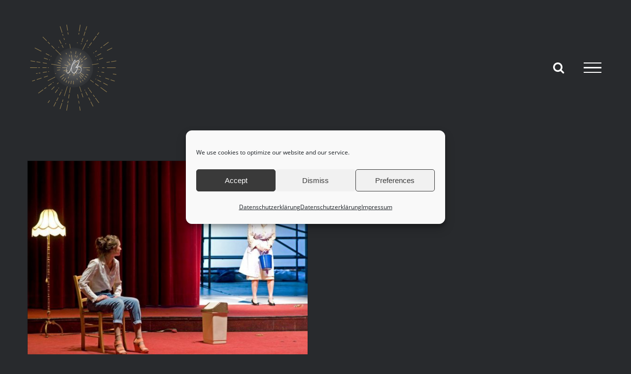

--- FILE ---
content_type: text/html; charset=UTF-8
request_url: https://sibyllebecker.com/portfolio_tags/theater/
body_size: 18529
content:
<!DOCTYPE html>
<html class="avada-html-layout-wide avada-html-header-position-top avada-html-is-archive" lang="en-US" prefix="og: http://ogp.me/ns# fb: http://ogp.me/ns/fb#">
<head>
	<meta http-equiv="X-UA-Compatible" content="IE=edge" />
	<meta http-equiv="Content-Type" content="text/html; charset=utf-8"/>
	<meta name="viewport" content="width=device-width, initial-scale=1" />
	<meta name='robots' content='index, follow, max-image-preview:large, max-snippet:-1, max-video-preview:-1' />
<link rel="alternate" hreflang="en" href="https://sibyllebecker.com/portfolio_tags/theater/" />
<link rel="alternate" hreflang="de" href="https://sibyllebecker.com/portfolio_tags/theater-de/?lang=de" />
<link rel="alternate" hreflang="x-default" href="https://sibyllebecker.com/portfolio_tags/theater/" />

	<!-- This site is optimized with the Yoast SEO plugin v26.7 - https://yoast.com/wordpress/plugins/seo/ -->
	<title>Theater Archives - SibylleBecker.com</title>
	<link rel="canonical" href="https://sibyllebecker.com/portfolio_tags/theater/" />
	<meta property="og:locale" content="en_US" />
	<meta property="og:type" content="article" />
	<meta property="og:title" content="Theater Archives - SibylleBecker.com" />
	<meta property="og:url" content="https://sibyllebecker.com/portfolio_tags/theater/" />
	<meta property="og:site_name" content="SibylleBecker.com" />
	<meta name="twitter:card" content="summary_large_image" />
	<script type="application/ld+json" class="yoast-schema-graph">{"@context":"https://schema.org","@graph":[{"@type":"CollectionPage","@id":"https://sibyllebecker.com/portfolio_tags/theater/","url":"https://sibyllebecker.com/portfolio_tags/theater/","name":"Theater Archives - SibylleBecker.com","isPartOf":{"@id":"https://sibyllebecker.com/?lang=de/#website"},"primaryImageOfPage":{"@id":"https://sibyllebecker.com/portfolio_tags/theater/#primaryimage"},"image":{"@id":"https://sibyllebecker.com/portfolio_tags/theater/#primaryimage"},"thumbnailUrl":"https://sibyllebecker.com/wp-content/uploads/2015/11/Sibylle-Becker-Theater.jpg","breadcrumb":{"@id":"https://sibyllebecker.com/portfolio_tags/theater/#breadcrumb"},"inLanguage":"en-US"},{"@type":"ImageObject","inLanguage":"en-US","@id":"https://sibyllebecker.com/portfolio_tags/theater/#primaryimage","url":"https://sibyllebecker.com/wp-content/uploads/2015/11/Sibylle-Becker-Theater.jpg","contentUrl":"https://sibyllebecker.com/wp-content/uploads/2015/11/Sibylle-Becker-Theater.jpg","width":1345,"height":943,"caption":"Sibylle-Becker-Theater"},{"@type":"BreadcrumbList","@id":"https://sibyllebecker.com/portfolio_tags/theater/#breadcrumb","itemListElement":[{"@type":"ListItem","position":1,"name":"Home","item":"https://sibyllebecker.com/"},{"@type":"ListItem","position":2,"name":"Theater"}]},{"@type":"WebSite","@id":"https://sibyllebecker.com/?lang=de/#website","url":"https://sibyllebecker.com/?lang=de/","name":"SibylleBecker.com","description":"Willkommen","potentialAction":[{"@type":"SearchAction","target":{"@type":"EntryPoint","urlTemplate":"https://sibyllebecker.com/?lang=de/?s={search_term_string}"},"query-input":{"@type":"PropertyValueSpecification","valueRequired":true,"valueName":"search_term_string"}}],"inLanguage":"en-US"}]}</script>
	<!-- / Yoast SEO plugin. -->


<link rel="alternate" type="application/rss+xml" title="SibylleBecker.com &raquo; Feed" href="https://sibyllebecker.com/feed/" />
<link rel="alternate" type="application/rss+xml" title="SibylleBecker.com &raquo; Comments Feed" href="https://sibyllebecker.com/comments/feed/" />
<link rel="alternate" type="text/calendar" title="SibylleBecker.com &raquo; iCal Feed" href="https://sibyllebecker.com/events/?ical=1" />
		
		
		
				<link rel="alternate" type="application/rss+xml" title="SibylleBecker.com &raquo; Theater Portfolio Tags Feed" href="https://sibyllebecker.com/portfolio_tags/theater/feed/" />
				
		<meta property="og:locale" content="en_US"/>
		<meta property="og:type" content="article"/>
		<meta property="og:site_name" content="SibylleBecker.com"/>
		<meta property="og:title" content="Theater Archives - SibylleBecker.com"/>
				<meta property="og:url" content="https://sibyllebecker.com/portfolio-items/theater-director/"/>
																				<meta property="og:image" content="https://sibyllebecker.com/wp-content/uploads/2015/11/Sibylle-Becker-Theater.jpg"/>
		<meta property="og:image:width" content="1345"/>
		<meta property="og:image:height" content="943"/>
		<meta property="og:image:type" content="image/jpeg"/>
				<style id='wp-img-auto-sizes-contain-inline-css' type='text/css'>
img:is([sizes=auto i],[sizes^="auto," i]){contain-intrinsic-size:3000px 1500px}
/*# sourceURL=wp-img-auto-sizes-contain-inline-css */
</style>
<style id='wp-emoji-styles-inline-css' type='text/css'>

	img.wp-smiley, img.emoji {
		display: inline !important;
		border: none !important;
		box-shadow: none !important;
		height: 1em !important;
		width: 1em !important;
		margin: 0 0.07em !important;
		vertical-align: -0.1em !important;
		background: none !important;
		padding: 0 !important;
	}
/*# sourceURL=wp-emoji-styles-inline-css */
</style>
<link rel='stylesheet' id='wpml-legacy-horizontal-list-0-css' href='https://sibyllebecker.com/wp-content/plugins/sitepress-multilingual-cms/templates/language-switchers/legacy-list-horizontal/style.min.css?ver=1' type='text/css' media='all' />
<link rel='stylesheet' id='wpml-menu-item-0-css' href='https://sibyllebecker.com/wp-content/plugins/sitepress-multilingual-cms/templates/language-switchers/menu-item/style.min.css?ver=1' type='text/css' media='all' />
<link rel='stylesheet' id='cmplz-general-css' href='https://sibyllebecker.com/wp-content/plugins/complianz-gdpr/assets/css/cookieblocker.min.css?ver=1765944049' type='text/css' media='all' />
<link rel='stylesheet' id='fusion-dynamic-css-css' href='https://sibyllebecker.com/wp-content/uploads/fusion-styles/337cd2ae2a7f10357760a0a76e2f2414.min.css?ver=3.14.2' type='text/css' media='all' />
<script type="text/javascript" src="https://sibyllebecker.com/wp-includes/js/jquery/jquery.min.js?ver=3.7.1" id="jquery-core-js"></script>
<script type="text/javascript" src="https://sibyllebecker.com/wp-includes/js/jquery/jquery-migrate.min.js?ver=3.4.1" id="jquery-migrate-js"></script>
<link rel="https://api.w.org/" href="https://sibyllebecker.com/wp-json/" /><link rel="alternate" title="JSON" type="application/json" href="https://sibyllebecker.com/wp-json/wp/v2/portfolio_tags/130" /><link rel="EditURI" type="application/rsd+xml" title="RSD" href="https://sibyllebecker.com/xmlrpc.php?rsd" />
<meta name="generator" content="WordPress 6.9" />
<meta name="generator" content="WPML ver:4.8.6 stt:1,3;" />
<meta name="tec-api-version" content="v1"><meta name="tec-api-origin" content="https://sibyllebecker.com"><link rel="alternate" href="https://sibyllebecker.com/wp-json/tribe/events/v1/" />			<style>.cmplz-hidden {
					display: none !important;
				}</style><style type="text/css" id="css-fb-visibility">@media screen and (max-width: 640px){.fusion-no-small-visibility{display:none !important;}body .sm-text-align-center{text-align:center !important;}body .sm-text-align-left{text-align:left !important;}body .sm-text-align-right{text-align:right !important;}body .sm-text-align-justify{text-align:justify !important;}body .sm-flex-align-center{justify-content:center !important;}body .sm-flex-align-flex-start{justify-content:flex-start !important;}body .sm-flex-align-flex-end{justify-content:flex-end !important;}body .sm-mx-auto{margin-left:auto !important;margin-right:auto !important;}body .sm-ml-auto{margin-left:auto !important;}body .sm-mr-auto{margin-right:auto !important;}body .fusion-absolute-position-small{position:absolute;width:100%;}.awb-sticky.awb-sticky-small{ position: sticky; top: var(--awb-sticky-offset,0); }}@media screen and (min-width: 641px) and (max-width: 1024px){.fusion-no-medium-visibility{display:none !important;}body .md-text-align-center{text-align:center !important;}body .md-text-align-left{text-align:left !important;}body .md-text-align-right{text-align:right !important;}body .md-text-align-justify{text-align:justify !important;}body .md-flex-align-center{justify-content:center !important;}body .md-flex-align-flex-start{justify-content:flex-start !important;}body .md-flex-align-flex-end{justify-content:flex-end !important;}body .md-mx-auto{margin-left:auto !important;margin-right:auto !important;}body .md-ml-auto{margin-left:auto !important;}body .md-mr-auto{margin-right:auto !important;}body .fusion-absolute-position-medium{position:absolute;width:100%;}.awb-sticky.awb-sticky-medium{ position: sticky; top: var(--awb-sticky-offset,0); }}@media screen and (min-width: 1025px){.fusion-no-large-visibility{display:none !important;}body .lg-text-align-center{text-align:center !important;}body .lg-text-align-left{text-align:left !important;}body .lg-text-align-right{text-align:right !important;}body .lg-text-align-justify{text-align:justify !important;}body .lg-flex-align-center{justify-content:center !important;}body .lg-flex-align-flex-start{justify-content:flex-start !important;}body .lg-flex-align-flex-end{justify-content:flex-end !important;}body .lg-mx-auto{margin-left:auto !important;margin-right:auto !important;}body .lg-ml-auto{margin-left:auto !important;}body .lg-mr-auto{margin-right:auto !important;}body .fusion-absolute-position-large{position:absolute;width:100%;}.awb-sticky.awb-sticky-large{ position: sticky; top: var(--awb-sticky-offset,0); }}</style>		<script type="text/javascript">
			var doc = document.documentElement;
			doc.setAttribute( 'data-useragent', navigator.userAgent );
		</script>
		
	<style id='global-styles-inline-css' type='text/css'>
:root{--wp--preset--aspect-ratio--square: 1;--wp--preset--aspect-ratio--4-3: 4/3;--wp--preset--aspect-ratio--3-4: 3/4;--wp--preset--aspect-ratio--3-2: 3/2;--wp--preset--aspect-ratio--2-3: 2/3;--wp--preset--aspect-ratio--16-9: 16/9;--wp--preset--aspect-ratio--9-16: 9/16;--wp--preset--color--black: #000000;--wp--preset--color--cyan-bluish-gray: #abb8c3;--wp--preset--color--white: #ffffff;--wp--preset--color--pale-pink: #f78da7;--wp--preset--color--vivid-red: #cf2e2e;--wp--preset--color--luminous-vivid-orange: #ff6900;--wp--preset--color--luminous-vivid-amber: #fcb900;--wp--preset--color--light-green-cyan: #7bdcb5;--wp--preset--color--vivid-green-cyan: #00d084;--wp--preset--color--pale-cyan-blue: #8ed1fc;--wp--preset--color--vivid-cyan-blue: #0693e3;--wp--preset--color--vivid-purple: #9b51e0;--wp--preset--color--awb-color-1: rgba(255,255,255,1);--wp--preset--color--awb-color-2: rgba(158,158,158,1);--wp--preset--color--awb-color-3: rgba(119,119,119,1);--wp--preset--color--awb-color-4: rgba(116,116,116,1);--wp--preset--color--awb-color-5: rgba(62,62,62,1);--wp--preset--color--awb-color-6: rgba(51,51,51,1);--wp--preset--color--awb-color-7: rgba(40,42,45,1);--wp--preset--color--awb-color-8: rgba(33,35,38,1);--wp--preset--color--awb-color-custom-10: rgba(255,255,255,0.2);--wp--preset--color--awb-color-custom-11: rgba(85,88,92,1);--wp--preset--color--awb-color-custom-12: rgba(41,41,42,1);--wp--preset--color--awb-color-custom-13: rgba(160,206,78,1);--wp--preset--color--awb-color-custom-14: rgba(102,102,102,1);--wp--preset--color--awb-color-custom-15: rgba(246,246,246,1);--wp--preset--color--awb-color-custom-16: rgba(204,204,204,1);--wp--preset--color--awb-color-custom-17: rgba(170,169,169,1);--wp--preset--color--awb-color-custom-18: rgba(33,35,38,0.8);--wp--preset--gradient--vivid-cyan-blue-to-vivid-purple: linear-gradient(135deg,rgb(6,147,227) 0%,rgb(155,81,224) 100%);--wp--preset--gradient--light-green-cyan-to-vivid-green-cyan: linear-gradient(135deg,rgb(122,220,180) 0%,rgb(0,208,130) 100%);--wp--preset--gradient--luminous-vivid-amber-to-luminous-vivid-orange: linear-gradient(135deg,rgb(252,185,0) 0%,rgb(255,105,0) 100%);--wp--preset--gradient--luminous-vivid-orange-to-vivid-red: linear-gradient(135deg,rgb(255,105,0) 0%,rgb(207,46,46) 100%);--wp--preset--gradient--very-light-gray-to-cyan-bluish-gray: linear-gradient(135deg,rgb(238,238,238) 0%,rgb(169,184,195) 100%);--wp--preset--gradient--cool-to-warm-spectrum: linear-gradient(135deg,rgb(74,234,220) 0%,rgb(151,120,209) 20%,rgb(207,42,186) 40%,rgb(238,44,130) 60%,rgb(251,105,98) 80%,rgb(254,248,76) 100%);--wp--preset--gradient--blush-light-purple: linear-gradient(135deg,rgb(255,206,236) 0%,rgb(152,150,240) 100%);--wp--preset--gradient--blush-bordeaux: linear-gradient(135deg,rgb(254,205,165) 0%,rgb(254,45,45) 50%,rgb(107,0,62) 100%);--wp--preset--gradient--luminous-dusk: linear-gradient(135deg,rgb(255,203,112) 0%,rgb(199,81,192) 50%,rgb(65,88,208) 100%);--wp--preset--gradient--pale-ocean: linear-gradient(135deg,rgb(255,245,203) 0%,rgb(182,227,212) 50%,rgb(51,167,181) 100%);--wp--preset--gradient--electric-grass: linear-gradient(135deg,rgb(202,248,128) 0%,rgb(113,206,126) 100%);--wp--preset--gradient--midnight: linear-gradient(135deg,rgb(2,3,129) 0%,rgb(40,116,252) 100%);--wp--preset--font-size--small: 12px;--wp--preset--font-size--medium: 20px;--wp--preset--font-size--large: 24px;--wp--preset--font-size--x-large: 42px;--wp--preset--font-size--normal: 16px;--wp--preset--font-size--xlarge: 32px;--wp--preset--font-size--huge: 48px;--wp--preset--spacing--20: 0.44rem;--wp--preset--spacing--30: 0.67rem;--wp--preset--spacing--40: 1rem;--wp--preset--spacing--50: 1.5rem;--wp--preset--spacing--60: 2.25rem;--wp--preset--spacing--70: 3.38rem;--wp--preset--spacing--80: 5.06rem;--wp--preset--shadow--natural: 6px 6px 9px rgba(0, 0, 0, 0.2);--wp--preset--shadow--deep: 12px 12px 50px rgba(0, 0, 0, 0.4);--wp--preset--shadow--sharp: 6px 6px 0px rgba(0, 0, 0, 0.2);--wp--preset--shadow--outlined: 6px 6px 0px -3px rgb(255, 255, 255), 6px 6px rgb(0, 0, 0);--wp--preset--shadow--crisp: 6px 6px 0px rgb(0, 0, 0);}:where(.is-layout-flex){gap: 0.5em;}:where(.is-layout-grid){gap: 0.5em;}body .is-layout-flex{display: flex;}.is-layout-flex{flex-wrap: wrap;align-items: center;}.is-layout-flex > :is(*, div){margin: 0;}body .is-layout-grid{display: grid;}.is-layout-grid > :is(*, div){margin: 0;}:where(.wp-block-columns.is-layout-flex){gap: 2em;}:where(.wp-block-columns.is-layout-grid){gap: 2em;}:where(.wp-block-post-template.is-layout-flex){gap: 1.25em;}:where(.wp-block-post-template.is-layout-grid){gap: 1.25em;}.has-black-color{color: var(--wp--preset--color--black) !important;}.has-cyan-bluish-gray-color{color: var(--wp--preset--color--cyan-bluish-gray) !important;}.has-white-color{color: var(--wp--preset--color--white) !important;}.has-pale-pink-color{color: var(--wp--preset--color--pale-pink) !important;}.has-vivid-red-color{color: var(--wp--preset--color--vivid-red) !important;}.has-luminous-vivid-orange-color{color: var(--wp--preset--color--luminous-vivid-orange) !important;}.has-luminous-vivid-amber-color{color: var(--wp--preset--color--luminous-vivid-amber) !important;}.has-light-green-cyan-color{color: var(--wp--preset--color--light-green-cyan) !important;}.has-vivid-green-cyan-color{color: var(--wp--preset--color--vivid-green-cyan) !important;}.has-pale-cyan-blue-color{color: var(--wp--preset--color--pale-cyan-blue) !important;}.has-vivid-cyan-blue-color{color: var(--wp--preset--color--vivid-cyan-blue) !important;}.has-vivid-purple-color{color: var(--wp--preset--color--vivid-purple) !important;}.has-black-background-color{background-color: var(--wp--preset--color--black) !important;}.has-cyan-bluish-gray-background-color{background-color: var(--wp--preset--color--cyan-bluish-gray) !important;}.has-white-background-color{background-color: var(--wp--preset--color--white) !important;}.has-pale-pink-background-color{background-color: var(--wp--preset--color--pale-pink) !important;}.has-vivid-red-background-color{background-color: var(--wp--preset--color--vivid-red) !important;}.has-luminous-vivid-orange-background-color{background-color: var(--wp--preset--color--luminous-vivid-orange) !important;}.has-luminous-vivid-amber-background-color{background-color: var(--wp--preset--color--luminous-vivid-amber) !important;}.has-light-green-cyan-background-color{background-color: var(--wp--preset--color--light-green-cyan) !important;}.has-vivid-green-cyan-background-color{background-color: var(--wp--preset--color--vivid-green-cyan) !important;}.has-pale-cyan-blue-background-color{background-color: var(--wp--preset--color--pale-cyan-blue) !important;}.has-vivid-cyan-blue-background-color{background-color: var(--wp--preset--color--vivid-cyan-blue) !important;}.has-vivid-purple-background-color{background-color: var(--wp--preset--color--vivid-purple) !important;}.has-black-border-color{border-color: var(--wp--preset--color--black) !important;}.has-cyan-bluish-gray-border-color{border-color: var(--wp--preset--color--cyan-bluish-gray) !important;}.has-white-border-color{border-color: var(--wp--preset--color--white) !important;}.has-pale-pink-border-color{border-color: var(--wp--preset--color--pale-pink) !important;}.has-vivid-red-border-color{border-color: var(--wp--preset--color--vivid-red) !important;}.has-luminous-vivid-orange-border-color{border-color: var(--wp--preset--color--luminous-vivid-orange) !important;}.has-luminous-vivid-amber-border-color{border-color: var(--wp--preset--color--luminous-vivid-amber) !important;}.has-light-green-cyan-border-color{border-color: var(--wp--preset--color--light-green-cyan) !important;}.has-vivid-green-cyan-border-color{border-color: var(--wp--preset--color--vivid-green-cyan) !important;}.has-pale-cyan-blue-border-color{border-color: var(--wp--preset--color--pale-cyan-blue) !important;}.has-vivid-cyan-blue-border-color{border-color: var(--wp--preset--color--vivid-cyan-blue) !important;}.has-vivid-purple-border-color{border-color: var(--wp--preset--color--vivid-purple) !important;}.has-vivid-cyan-blue-to-vivid-purple-gradient-background{background: var(--wp--preset--gradient--vivid-cyan-blue-to-vivid-purple) !important;}.has-light-green-cyan-to-vivid-green-cyan-gradient-background{background: var(--wp--preset--gradient--light-green-cyan-to-vivid-green-cyan) !important;}.has-luminous-vivid-amber-to-luminous-vivid-orange-gradient-background{background: var(--wp--preset--gradient--luminous-vivid-amber-to-luminous-vivid-orange) !important;}.has-luminous-vivid-orange-to-vivid-red-gradient-background{background: var(--wp--preset--gradient--luminous-vivid-orange-to-vivid-red) !important;}.has-very-light-gray-to-cyan-bluish-gray-gradient-background{background: var(--wp--preset--gradient--very-light-gray-to-cyan-bluish-gray) !important;}.has-cool-to-warm-spectrum-gradient-background{background: var(--wp--preset--gradient--cool-to-warm-spectrum) !important;}.has-blush-light-purple-gradient-background{background: var(--wp--preset--gradient--blush-light-purple) !important;}.has-blush-bordeaux-gradient-background{background: var(--wp--preset--gradient--blush-bordeaux) !important;}.has-luminous-dusk-gradient-background{background: var(--wp--preset--gradient--luminous-dusk) !important;}.has-pale-ocean-gradient-background{background: var(--wp--preset--gradient--pale-ocean) !important;}.has-electric-grass-gradient-background{background: var(--wp--preset--gradient--electric-grass) !important;}.has-midnight-gradient-background{background: var(--wp--preset--gradient--midnight) !important;}.has-small-font-size{font-size: var(--wp--preset--font-size--small) !important;}.has-medium-font-size{font-size: var(--wp--preset--font-size--medium) !important;}.has-large-font-size{font-size: var(--wp--preset--font-size--large) !important;}.has-x-large-font-size{font-size: var(--wp--preset--font-size--x-large) !important;}
/*# sourceURL=global-styles-inline-css */
</style>
<link rel='stylesheet' id='wp-block-library-css' href='https://sibyllebecker.com/wp-includes/css/dist/block-library/style.min.css?ver=6.9' type='text/css' media='all' />
<style id='wp-block-library-inline-css' type='text/css'>
/*wp_block_styles_on_demand_placeholder:696ab46841e39*/
/*# sourceURL=wp-block-library-inline-css */
</style>
<style id='wp-block-library-theme-inline-css' type='text/css'>
.wp-block-audio :where(figcaption){color:#555;font-size:13px;text-align:center}.is-dark-theme .wp-block-audio :where(figcaption){color:#ffffffa6}.wp-block-audio{margin:0 0 1em}.wp-block-code{border:1px solid #ccc;border-radius:4px;font-family:Menlo,Consolas,monaco,monospace;padding:.8em 1em}.wp-block-embed :where(figcaption){color:#555;font-size:13px;text-align:center}.is-dark-theme .wp-block-embed :where(figcaption){color:#ffffffa6}.wp-block-embed{margin:0 0 1em}.blocks-gallery-caption{color:#555;font-size:13px;text-align:center}.is-dark-theme .blocks-gallery-caption{color:#ffffffa6}:root :where(.wp-block-image figcaption){color:#555;font-size:13px;text-align:center}.is-dark-theme :root :where(.wp-block-image figcaption){color:#ffffffa6}.wp-block-image{margin:0 0 1em}.wp-block-pullquote{border-bottom:4px solid;border-top:4px solid;color:currentColor;margin-bottom:1.75em}.wp-block-pullquote :where(cite),.wp-block-pullquote :where(footer),.wp-block-pullquote__citation{color:currentColor;font-size:.8125em;font-style:normal;text-transform:uppercase}.wp-block-quote{border-left:.25em solid;margin:0 0 1.75em;padding-left:1em}.wp-block-quote cite,.wp-block-quote footer{color:currentColor;font-size:.8125em;font-style:normal;position:relative}.wp-block-quote:where(.has-text-align-right){border-left:none;border-right:.25em solid;padding-left:0;padding-right:1em}.wp-block-quote:where(.has-text-align-center){border:none;padding-left:0}.wp-block-quote.is-large,.wp-block-quote.is-style-large,.wp-block-quote:where(.is-style-plain){border:none}.wp-block-search .wp-block-search__label{font-weight:700}.wp-block-search__button{border:1px solid #ccc;padding:.375em .625em}:where(.wp-block-group.has-background){padding:1.25em 2.375em}.wp-block-separator.has-css-opacity{opacity:.4}.wp-block-separator{border:none;border-bottom:2px solid;margin-left:auto;margin-right:auto}.wp-block-separator.has-alpha-channel-opacity{opacity:1}.wp-block-separator:not(.is-style-wide):not(.is-style-dots){width:100px}.wp-block-separator.has-background:not(.is-style-dots){border-bottom:none;height:1px}.wp-block-separator.has-background:not(.is-style-wide):not(.is-style-dots){height:2px}.wp-block-table{margin:0 0 1em}.wp-block-table td,.wp-block-table th{word-break:normal}.wp-block-table :where(figcaption){color:#555;font-size:13px;text-align:center}.is-dark-theme .wp-block-table :where(figcaption){color:#ffffffa6}.wp-block-video :where(figcaption){color:#555;font-size:13px;text-align:center}.is-dark-theme .wp-block-video :where(figcaption){color:#ffffffa6}.wp-block-video{margin:0 0 1em}:root :where(.wp-block-template-part.has-background){margin-bottom:0;margin-top:0;padding:1.25em 2.375em}
/*# sourceURL=/wp-includes/css/dist/block-library/theme.min.css */
</style>
<style id='classic-theme-styles-inline-css' type='text/css'>
/*! This file is auto-generated */
.wp-block-button__link{color:#fff;background-color:#32373c;border-radius:9999px;box-shadow:none;text-decoration:none;padding:calc(.667em + 2px) calc(1.333em + 2px);font-size:1.125em}.wp-block-file__button{background:#32373c;color:#fff;text-decoration:none}
/*# sourceURL=/wp-includes/css/classic-themes.min.css */
</style>
</head>

<body data-cmplz=1 class="archive tax-portfolio_tags term-theater term-130 wp-theme-Avada tribe-no-js page-template-avada fusion-image-hovers fusion-pagination-sizing fusion-button_type-flat fusion-button_span-yes fusion-button_gradient-linear avada-image-rollover-circle-no avada-image-rollover-yes avada-image-rollover-direction-fade fusion-body ltr no-tablet-sticky-header no-mobile-sticky-header no-mobile-slidingbar fusion-disable-outline fusion-sub-menu-fade mobile-logo-pos-left layout-wide-mode avada-has-boxed-modal-shadow-none layout-scroll-offset-full avada-has-zero-margin-offset-top fusion-top-header menu-text-align-center mobile-menu-design-modern fusion-show-pagination-text fusion-header-layout-v6 avada-responsive avada-footer-fx-none avada-menu-highlight-style-bar fusion-search-form-classic fusion-main-menu-search-overlay fusion-avatar-square avada-sticky-shrinkage avada-blog-layout-large avada-blog-archive-layout-large avada-ec-not-100-width avada-ec-meta-layout-sidebar avada-header-shadow-no avada-menu-icon-position-left avada-has-mainmenu-dropdown-divider avada-has-header-100-width avada-has-mobile-menu-search avada-has-main-nav-search-icon avada-has-100-footer avada-has-breadcrumb-mobile-hidden avada-has-titlebar-hide avada-header-border-color-full-transparent avada-social-full-transparent avada-has-pagination-padding avada-flyout-menu-direction-fade avada-ec-views-v2" data-awb-post-id="140">
		<a class="skip-link screen-reader-text" href="#content">Skip to content</a>

	<div id="boxed-wrapper">
		
		<div id="wrapper" class="fusion-wrapper">
			<div id="home" style="position:relative;top:-1px;"></div>
							
					
			<header class="fusion-header-wrapper">
				<div class="fusion-header-v6 fusion-logo-alignment fusion-logo-left fusion-sticky-menu- fusion-sticky-logo- fusion-mobile-logo-  fusion-header-has-flyout-menu">
					<div class="fusion-header-sticky-height"></div>
<div class="fusion-header">
	<div class="fusion-row">
		<div class="fusion-header-v6-content fusion-header-has-flyout-menu-content">
				<div class="fusion-logo" data-margin-top="50px" data-margin-bottom="50px" data-margin-left="0px" data-margin-right="0px">
			<a class="fusion-logo-link"  href="https://sibyllebecker.com/" >

						<!-- standard logo -->
			<img src="https://sibyllebecker.com/wp-content/uploads/2018/04/Sibylle-Becker-Logo_02.png" srcset="https://sibyllebecker.com/wp-content/uploads/2018/04/Sibylle-Becker-Logo_02.png 1x" width="175" height="175" alt="SibylleBecker.com Logo" data-retina_logo_url="" class="fusion-standard-logo" />

			
					</a>
		</div>
			<div class="fusion-flyout-menu-icons">
				
				
									<div class="fusion-flyout-search-toggle">
						<div class="fusion-toggle-icon">
							<div class="fusion-toggle-icon-line"></div>
							<div class="fusion-toggle-icon-line"></div>
							<div class="fusion-toggle-icon-line"></div>
						</div>
						<a class="fusion-icon awb-icon-search" aria-hidden="true" aria-label="Toggle Search" href="#"></a>
					</div>
				
				<a class="fusion-flyout-menu-toggle" aria-hidden="true" aria-label="Toggle Menu" href="#">
					<div class="fusion-toggle-icon-line"></div>
					<div class="fusion-toggle-icon-line"></div>
					<div class="fusion-toggle-icon-line"></div>
				</a>
			</div>
		</div>

		<div class="fusion-main-menu fusion-flyout-menu" role="navigation" aria-label="Main Menu">
			<ul id="menu-photography-main-menu" class="fusion-menu"><li  id="menu-item-wpml-ls-67-de"  class="menu-item wpml-ls-slot-67 wpml-ls-item wpml-ls-item-de wpml-ls-menu-item wpml-ls-first-item wpml-ls-last-item menu-item-type-wpml_ls_menu_item menu-item-object-wpml_ls_menu_item menu-item-wpml-ls-67-de"  data-classes="menu-item" data-item-id="wpml-ls-67-de"><a  title="Switch to German" href="https://sibyllebecker.com/portfolio_tags/theater-de/?lang=de" class="fusion-bar-highlight wpml-ls-link" aria-label="Switch to German" role="menuitem"><span class="menu-text"><img
            class="wpml-ls-flag"
            src="https://sibyllebecker.com/wp-content/plugins/sitepress-multilingual-cms/res/flags/de.png"
            alt=""
            
            
    /><span class="wpml-ls-display">German</span></span></a></li><li  id="menu-item-21"  class="menu-item menu-item-type-post_type menu-item-object-page menu-item-home menu-item-21"  data-item-id="21"><a  href="https://sibyllebecker.com/" class="fusion-bar-highlight"><span class="menu-text">Home</span></a></li><li  id="menu-item-20"  class="menu-item menu-item-type-post_type menu-item-object-page menu-item-20"  data-item-id="20"><a  href="https://sibyllebecker.com/about-me/" class="fusion-bar-highlight"><span class="menu-text">About Me and My Music</span></a></li><li  id="menu-item-19"  class="menu-item menu-item-type-post_type menu-item-object-page menu-item-19"  data-item-id="19"><a  href="https://sibyllebecker.com/work-and-awards/" class="fusion-bar-highlight"><span class="menu-text">Work and Awards</span></a></li><li  id="menu-item-1773"  class="menu-item menu-item-type-post_type menu-item-object-page menu-item-1773"  data-item-id="1773"><a  href="https://sibyllebecker.com/seminars-and-coaching-lessons/" class="fusion-bar-highlight"><span class="menu-text">Seminars and Coaching Lessons</span></a></li><li  id="menu-item-3227"  class="menu-item menu-item-type-custom menu-item-object-custom menu-item-3227"  data-item-id="3227"><a  href="https://sibyllebecker.com/events/list/" class="fusion-bar-highlight"><span class="menu-text">Seminar Calendar</span></a></li><li  id="menu-item-17"  class="menu-item menu-item-type-post_type menu-item-object-page menu-item-17"  data-item-id="17"><a  href="https://sibyllebecker.com/latest_news_updates/" class="fusion-bar-highlight"><span class="menu-text">Latest News Updates</span></a></li><li  id="menu-item-1430"  class="menu-item menu-item-type-post_type menu-item-object-page menu-item-1430"  data-item-id="1430"><a  href="https://sibyllebecker.com/media_reports/" class="fusion-bar-highlight"><span class="menu-text">Media Reports</span></a></li><li  id="menu-item-18"  class="menu-item menu-item-type-post_type menu-item-object-page menu-item-18 fusion-flyout-menu-item-last"  data-item-id="18"><a  href="https://sibyllebecker.com/hire-me/" class="fusion-bar-highlight"><span class="menu-text">Hire Me</span></a></li></ul>		</div>

					<div class="fusion-flyout-search">
						<form role="search" class="searchform fusion-search-form  fusion-search-form-classic" method="get" action="https://sibyllebecker.com/">
			<div class="fusion-search-form-content">

				
				<div class="fusion-search-field search-field">
					<label><span class="screen-reader-text">Search for:</span>
													<input type="search" value="" name="s" class="s" placeholder="Search..." required aria-required="true" aria-label="Search..."/>
											</label>
				</div>
				<div class="fusion-search-button search-button">
					<input type="submit" class="fusion-search-submit searchsubmit" aria-label="Search" value="&#xf002;" />
									</div>

				
			</div>


			
		<input type='hidden' name='lang' value='en' /></form>
					</div>
		
		<div class="fusion-flyout-menu-bg"></div>
	</div>
</div>
				</div>
				<div class="fusion-clearfix"></div>
			</header>
								
							<div id="sliders-container" class="fusion-slider-visibility">
					</div>
				
					
							
			
						<main id="main" class="clearfix ">
				<div class="fusion-row" style="">
	<section id="content" class=" full-width" style="width: 100%;">
		
<div class="fusion-portfolio fusion-portfolio-archive fusion-portfolio-layout-grid fusion-portfolio-two fusion-portfolio-boxed fusion-portfolio-text fusion-portfolio-text-left fusion-portfolio-rollover fusion-portfolio-paging-load-more-button">

		
	<div class="fusion-portfolio-wrapper" data-picturesize="auto" data-pages="1" style="margin:calc(var(--portfolio_archive_column_spacing) / -2);">

		
					
							
				<article class="fusion-portfolio-post post-140  fusion-col-spacing" style="padding:calc(var(--portfolio_archive_column_spacing) / 2);">

																<div class="fusion-portfolio-content-wrapper">
					
																			<div  class="fusion-image-wrapper" aria-haspopup="true">
				<img width="1345" height="943" src="https://sibyllebecker.com/wp-content/uploads/2015/11/Sibylle-Becker-Theater.jpg" class="attachment-full size-full wp-post-image" alt="Sibylle-Becker-Theater" decoding="async" fetchpriority="high" srcset="https://sibyllebecker.com/wp-content/uploads/2015/11/Sibylle-Becker-Theater-200x140.jpg 200w, https://sibyllebecker.com/wp-content/uploads/2015/11/Sibylle-Becker-Theater-400x280.jpg 400w, https://sibyllebecker.com/wp-content/uploads/2015/11/Sibylle-Becker-Theater-600x421.jpg 600w, https://sibyllebecker.com/wp-content/uploads/2015/11/Sibylle-Becker-Theater-800x561.jpg 800w, https://sibyllebecker.com/wp-content/uploads/2015/11/Sibylle-Becker-Theater-1200x841.jpg 1200w, https://sibyllebecker.com/wp-content/uploads/2015/11/Sibylle-Becker-Theater.jpg 1345w" sizes="(min-width: 2200px) 100vw, (min-width: 822px) 570px, (min-width: 640px) 822px, " /><div class="fusion-rollover">
	<div class="fusion-rollover-content">

				
		
												<h4 class="fusion-rollover-title">
					<a class="fusion-rollover-title-link" href="https://sibyllebecker.com/portfolio-items/theater-director/">
						THEATER DIRECTOR					</a>
				</h4>
			
								
		
						<a class="fusion-link-wrapper" href="https://sibyllebecker.com/portfolio-items/theater-director/" aria-label="Theater"></a>
	</div>
</div>
</div>

						
																			<div class="fusion-portfolio-content">
																<h2 class="entry-title fusion-post-title"><a href="https://sibyllebecker.com/portfolio-items/theater-director/">THEATER DIRECTOR</a></h2>																<div class="fusion-portfolio-meta"><a href="https://sibyllebecker.com/portfolio_category/home/" rel="tag">Home</a>, <a href="https://sibyllebecker.com/portfolio_category/theater/" rel="tag">Theater</a></div>								<span class="vcard rich-snippet-hidden"><span class="fn"><a href="https://sibyllebecker.com/author/info_e5ws8mxs/" title="Posts by Sibylle Becker" rel="author">Sibylle Becker</a></span></span><span class="updated rich-snippet-hidden">2023-02-01T11:40:50+00:00</span>																																		<div class="fusion-content-sep sep-double sep-solid"></div>
								
								<div class="fusion-post-content">
									<p><div class="fusion-fullwidth fullwidth-box fusion-builder-row-1 nonhundred-percent-fullwidth non-hundred-percent-height-scrolling" style="--awb-background-position:left top;--awb-border-sizes-top:0px;--awb-border-sizes-bottom:0px;--awb-border-sizes-left:0px;--awb-border-sizes-right:0px;--awb-border-radius-top-left:0px;--awb-border-radius-top-right:0px;--awb-border-radius-bottom-right:0px;--awb-border-radius-bottom-left:0px;--awb-padding-top:20px;--awb-padding-bottom:100px;--awb-flex-wrap:wrap;" ><div class="fusion-builder-row fusion-row"><div class="fusion-layout-column fusion_builder_column fusion-builder-column-0 fusion_builder_column_1_1 1_1 fusion-one-full fusion-column-first fusion-column-last" style="--awb-padding-top:0%;--awb-padding-right:18%;--awb-padding-bottom:0%;--awb-padding-left:18%;--awb-bg-size:cover;"><div class="fusion-column-wrapper fusion-flex-column-wrapper-legacy"><div class="fusion-text fusion-text-1"><h3 style="text-align: center;">&#8220;LOVE ART IN YOURSELF, AND NOT YOURSELF IN ART”</h3>
</div><div class="fusion-text fusion-text-2"><p style="text-align: center;"><span lang="en">A small excerpt from more than 18 years of theatre work as a director and theatre pedagogue. I see acting as a way to try out in a protected environment. Not only attitude and physical expression, but also linguistic agility, clarity and focus can be trained on the stage very well. My genre is the comedy. I love the clarification of relationship structures, the humorous handling of temperaments and the loving look at personality traits. In addition to classical productions, I also have fragmented theatre, improvisational theatre and self-written pieces</span>.</p>
</div><div class="fusion-align-block"><a class="fusion-button button-flat fusion-button-default-size button-default fusion-button-default button-1 fusion-button-default-span fusion-button-default-type" style="width:calc(100%);" target="_self" href=" https://sibyllebecker.com/hire-me/"><span class="fusion-button-text awb-button__text awb-button__text--default">Subscribe to Sibylles Theater Lessons</span></a></div><div class="fusion-clearfix"></div></div></div><div class="fusion-layout-column fusion_builder_column fusion-builder-column-1 fusion_builder_column_1_1 1_1 fusion-one-full fusion-column-first fusion-column-last fusion-column-no-min-height" style="--awb-bg-size:cover;--awb-margin-bottom:0px;"><div class="fusion-column-wrapper fusion-flex-column-wrapper-legacy"><div class="fusion-sep-clear"></div><div class="fusion-separator fusion-full-width-sep" style="margin-left: auto;margin-right: auto;margin-top:50px;width:100%;"></div><div class="fusion-sep-clear"></div><div class="fusion-clearfix"></div></div></div><div class="fusion-layout-column fusion_builder_column fusion-builder-column-2 fusion_builder_column_1_1 1_1 fusion-one-full fusion-column-first fusion-column-last" style="--awb-bg-size:cover;"><div class="fusion-column-wrapper fusion-flex-column-wrapper-legacy"><div class="fusion-text fusion-text-3"><h4 class="art-headerobject" style="text-align: center;"><span style="font-family: Consolas, Monaco, monospace;">Sibylle Becker, </span><span style="font-family: Consolas, Monaco, monospace;">Drama &amp; Comedie Theatre Teacher and Trainer for Emotional Intelligence </span></h4>
<p class="art-headerobject" style="text-align: center;"><span style="font-family: Consolas, Monaco, monospace;">Read more about her qualification at <a href="http://sb-unternehmenstheater.eu">http://sb-unternehmenstheater.eu</a></span></p>
</div><div class="fusion-clearfix"></div></div></div><div class="fusion-layout-column fusion_builder_column fusion-builder-column-3 fusion_builder_column_1_2 1_2 fusion-one-half fusion-column-first" style="--awb-bg-size:cover;width:50%;width:calc(50% - ( ( 4% ) * 0.5 ) );margin-right: 4%;"><div class="fusion-column-wrapper fusion-flex-column-wrapper-legacy"><div class="fusion-image-element in-legacy-container" style="--awb-liftup-border-radius:0px;--awb-caption-title-font-family:var(--h2_typography-font-family);--awb-caption-title-font-weight:var(--h2_typography-font-weight);--awb-caption-title-font-style:var(--h2_typography-font-style);--awb-caption-title-size:var(--h2_typography-font-size);--awb-caption-title-transform:var(--h2_typography-text-transform);--awb-caption-title-line-height:var(--h2_typography-line-height);--awb-caption-title-letter-spacing:var(--h2_typography-letter-spacing);"><div class="awb-image-frame awb-image-frame-1 imageframe-liftup"><span class=" fusion-imageframe imageframe-none imageframe-1"><img decoding="async" width="1064" height="708" alt="Sibylle_Becker_Theater_Director_3" title="Sibylle_Becker_Theater_Director_3" src="https://sibyllebecker.com/wp-content/uploads/2018/06/Sibylle_Becker_Theater_Director_3.jpg" class="img-responsive wp-image-2167" srcset="https://sibyllebecker.com/wp-content/uploads/2018/06/Sibylle_Becker_Theater_Director_3-200x133.jpg 200w, https://sibyllebecker.com/wp-content/uploads/2018/06/Sibylle_Becker_Theater_Director_3-400x266.jpg 400w, https://sibyllebecker.com/wp-content/uploads/2018/06/Sibylle_Becker_Theater_Director_3-600x399.jpg 600w, https://sibyllebecker.com/wp-content/uploads/2018/06/Sibylle_Becker_Theater_Director_3-800x532.jpg 800w, https://sibyllebecker.com/wp-content/uploads/2018/06/Sibylle_Becker_Theater_Director_3.jpg 1064w" sizes="(max-width: 800px) 100vw, 600px" /></span></div></div><div class="fusion-clearfix"></div></div></div><div class="fusion-layout-column fusion_builder_column fusion-builder-column-4 fusion_builder_column_1_2 1_2 fusion-one-half fusion-column-last" style="--awb-bg-size:cover;width:50%;width:calc(50% - ( ( 4% ) * 0.5 ) );"><div class="fusion-column-wrapper fusion-flex-column-wrapper-legacy"><div class="fusion-image-element in-legacy-container" style="--awb-liftup-border-radius:0px;--awb-caption-title-font-family:var(--h2_typography-font-family);--awb-caption-title-font-weight:var(--h2_typography-font-weight);--awb-caption-title-font-style:var(--h2_typography-font-style);--awb-caption-title-size:var(--h2_typography-font-size);--awb-caption-title-transform:var(--h2_typography-text-transform);--awb-caption-title-line-height:var(--h2_typography-line-height);--awb-caption-title-letter-spacing:var(--h2_typography-letter-spacing);"><div class="awb-image-frame awb-image-frame-2 imageframe-liftup"><span class=" fusion-imageframe imageframe-none imageframe-2"><img decoding="async" width="1212" height="885" title="Sibylle_Becker_Theater_Director_4" src="https://sibyllebecker.com/wp-content/uploads/2018/06/Sibylle_Becker_Theater_Director_4.jpg" alt class="img-responsive wp-image-2168" srcset="https://sibyllebecker.com/wp-content/uploads/2018/06/Sibylle_Becker_Theater_Director_4-200x146.jpg 200w, https://sibyllebecker.com/wp-content/uploads/2018/06/Sibylle_Becker_Theater_Director_4-400x292.jpg 400w, https://sibyllebecker.com/wp-content/uploads/2018/06/Sibylle_Becker_Theater_Director_4-600x438.jpg 600w, https://sibyllebecker.com/wp-content/uploads/2018/06/Sibylle_Becker_Theater_Director_4-800x584.jpg 800w, https://sibyllebecker.com/wp-content/uploads/2018/06/Sibylle_Becker_Theater_Director_4-1200x876.jpg 1200w, https://sibyllebecker.com/wp-content/uploads/2018/06/Sibylle_Becker_Theater_Director_4.jpg 1212w" sizes="(max-width: 800px) 100vw, 600px" /></span></div></div><div class="fusion-clearfix"></div></div></div></div></div><div class="fusion-fullwidth fullwidth-box fusion-builder-row-2 nonhundred-percent-fullwidth non-hundred-percent-height-scrolling" style="--awb-border-radius-top-left:0px;--awb-border-radius-top-right:0px;--awb-border-radius-bottom-right:0px;--awb-border-radius-bottom-left:0px;--awb-flex-wrap:wrap;" ><div class="fusion-builder-row fusion-row"><div class="fusion-layout-column fusion_builder_column fusion-builder-column-5 fusion_builder_column_1_1 1_1 fusion-one-full fusion-column-first fusion-column-last" style="--awb-bg-size:cover;"><div class="fusion-column-wrapper fusion-flex-column-wrapper-legacy"><div class="fusion-text fusion-text-4"><h4></h4>
<h4 style="text-align: center;">“All The World Is A Stage.”</h4>
<p style="text-align: center;">― William Shakespeare</p>
</div><div class="fusion-clearfix"></div></div></div><div class="fusion-layout-column fusion_builder_column fusion-builder-column-6 fusion_builder_column_1_1 1_1 fusion-one-full fusion-column-first fusion-column-last" style="--awb-bg-size:cover;"><div class="fusion-column-wrapper fusion-flex-column-wrapper-legacy"><div class="fusion-text fusion-text-5"><h2 style="text-align: center;">Sibylle Becker, theatre director and her  &#8220;Alice Project&#8221;</h2>
</div><div class="fusion-text fusion-text-6"><h4 style="text-align: center;" data-fontsize="16" data-lineheight="35">Suedkurier Newspaper:</h4>
<h4 style="text-align: center;" data-fontsize="16" data-lineheight="35">“The project <strong>“Alice in Wonderland”</strong> is awesome for everyone…”</h4>
<h4 style="text-align: center;" data-fontsize="16" data-lineheight="35">The Children’s Art Week attracts hundreds of visitors to the city garden.</h4>
<p style="text-align: center;"><a href="https://m.suedkurier.de/region/linzgau-zollern-alb/pfullendorf/Wunderbar-kreatives-Kunst-Wunderland-in-Pfullendorf">https://m.suedkurier.de/region/linzgau-zollern-alb/pfullendorf/Wunderbar-kreatives-Kunst-Wunderland-in-Pfullendorf;art372570,8822566</a></p>
</div><div class="fusion-clearfix"></div></div></div></div></div><div class="fusion-fullwidth fullwidth-box fusion-builder-row-3 nonhundred-percent-fullwidth non-hundred-percent-height-scrolling" style="--awb-border-radius-top-left:0px;--awb-border-radius-top-right:0px;--awb-border-radius-bottom-right:0px;--awb-border-radius-bottom-left:0px;--awb-flex-wrap:wrap;" ><div class="fusion-builder-row fusion-row"><div class="fusion-layout-column fusion_builder_column fusion-builder-column-7 fusion_builder_column_1_1 1_1 fusion-one-full fusion-column-first fusion-column-last" style="--awb-bg-size:cover;"><div class="fusion-column-wrapper fusion-flex-column-wrapper-legacy"><div class="fusion-text fusion-text-7"><h2 style="text-align: center;">Modern Theater Piece staged by Sibylle Becker</h2>
</div><div class="fusion-text fusion-text-8"><p style="text-align: center;">The play is written then rehearsed for several weeks by the actors with Sibylle Becker</p>
</div><div class="fusion-clearfix"></div></div></div><div class="fusion-layout-column fusion_builder_column fusion-builder-column-8 fusion_builder_column_1_2 1_2 fusion-one-half fusion-column-first" style="--awb-bg-size:cover;width:50%;width:calc(50% - ( ( 4% ) * 0.5 ) );margin-right: 4%;"><div class="fusion-column-wrapper fusion-flex-column-wrapper-legacy"><div class="fusion-image-element in-legacy-container" style="--awb-liftup-border-radius:0px;--awb-caption-title-font-family:var(--h2_typography-font-family);--awb-caption-title-font-weight:var(--h2_typography-font-weight);--awb-caption-title-font-style:var(--h2_typography-font-style);--awb-caption-title-size:var(--h2_typography-font-size);--awb-caption-title-transform:var(--h2_typography-text-transform);--awb-caption-title-line-height:var(--h2_typography-line-height);--awb-caption-title-letter-spacing:var(--h2_typography-letter-spacing);"><div class="awb-image-frame awb-image-frame-3 imageframe-liftup"><span class=" fusion-imageframe imageframe-none imageframe-3"><img decoding="async" width="964" height="629" alt="Sibylle_Becker_Theater_Director_11" title="Sibylle_Becker_Theater_Director_11" src="https://sibyllebecker.com/wp-content/uploads/2018/06/Sibylle_Becker_Theater_Director_11.jpg" class="img-responsive wp-image-2180" srcset="https://sibyllebecker.com/wp-content/uploads/2018/06/Sibylle_Becker_Theater_Director_11-200x130.jpg 200w, https://sibyllebecker.com/wp-content/uploads/2018/06/Sibylle_Becker_Theater_Director_11-400x261.jpg 400w, https://sibyllebecker.com/wp-content/uploads/2018/06/Sibylle_Becker_Theater_Director_11-600x391.jpg 600w, https://sibyllebecker.com/wp-content/uploads/2018/06/Sibylle_Becker_Theater_Director_11-800x522.jpg 800w, https://sibyllebecker.com/wp-content/uploads/2018/06/Sibylle_Becker_Theater_Director_11.jpg 964w" sizes="(max-width: 800px) 100vw, 600px" /></span></div></div><div class="fusion-clearfix"></div></div></div><div class="fusion-layout-column fusion_builder_column fusion-builder-column-9 fusion_builder_column_1_2 1_2 fusion-one-half fusion-column-last" style="--awb-bg-size:cover;width:50%;width:calc(50% - ( ( 4% ) * 0.5 ) );"><div class="fusion-column-wrapper fusion-flex-column-wrapper-legacy"><div class="fusion-image-element in-legacy-container" style="--awb-liftup-border-radius:0px;--awb-caption-title-font-family:var(--h2_typography-font-family);--awb-caption-title-font-weight:var(--h2_typography-font-weight);--awb-caption-title-font-style:var(--h2_typography-font-style);--awb-caption-title-size:var(--h2_typography-font-size);--awb-caption-title-transform:var(--h2_typography-text-transform);--awb-caption-title-line-height:var(--h2_typography-line-height);--awb-caption-title-letter-spacing:var(--h2_typography-letter-spacing);"><div class="awb-image-frame awb-image-frame-4 imageframe-liftup"><span class=" fusion-imageframe imageframe-none imageframe-4"><img decoding="async" width="600" height="391" alt="Sibylle Becker Theater" title="Sibylle_theater_01" src="https://sibyllebecker.com/wp-content/uploads/2018/06/Sibylle_theater_01.jpg" class="img-responsive wp-image-2217" srcset="https://sibyllebecker.com/wp-content/uploads/2018/06/Sibylle_theater_01-200x130.jpg 200w, https://sibyllebecker.com/wp-content/uploads/2018/06/Sibylle_theater_01-400x261.jpg 400w, https://sibyllebecker.com/wp-content/uploads/2018/06/Sibylle_theater_01.jpg 600w" sizes="(max-width: 800px) 100vw, 600px" /></span></div></div><div class="fusion-clearfix"></div></div></div><div class="fusion-layout-column fusion_builder_column fusion-builder-column-10 fusion_builder_column_1_1 1_1 fusion-one-full fusion-column-first fusion-column-last" style="--awb-bg-size:cover;"><div class="fusion-column-wrapper fusion-flex-column-wrapper-legacy"><div class="fusion-align-block"><a class="fusion-button button-flat fusion-button-default-size button-default fusion-button-default button-2 fusion-button-default-span fusion-button-default-type" style="width:calc(100%);" target="_self" href=" https://sibyllebecker.com/hire-me/"><span class="fusion-button-text awb-button__text awb-button__text--default">Book Sibylles Theater Training Lesson</span></a></div><div class="fusion-clearfix"></div></div></div></div></div><div class="fusion-fullwidth fullwidth-box fusion-builder-row-4 nonhundred-percent-fullwidth non-hundred-percent-height-scrolling" style="--awb-border-radius-top-left:0px;--awb-border-radius-top-right:0px;--awb-border-radius-bottom-right:0px;--awb-border-radius-bottom-left:0px;--awb-padding-top:50px;--awb-flex-wrap:wrap;" ><div class="fusion-builder-row fusion-row"><div class="fusion-layout-column fusion_builder_column fusion-builder-column-11 fusion_builder_column_1_1 1_1 fusion-one-full fusion-column-first fusion-column-last" style="--awb-padding-top:50px;--awb-bg-size:cover;"><div class="fusion-column-wrapper fusion-flex-column-wrapper-legacy"><div class="fusion-text fusion-text-9"><h2 style="text-align: center;">Sibylle Becker as a Comedian &#8230;</h2>
<h4 style="text-align: center;">Cabaret Women&#8217;s Symposium Zurich</h4>
</div><div class="fusion-text fusion-text-10"><p style="text-align: center;">Sibylle Becker creates unique live entertainment. Whether in a backyard, a living room, an office, a coffee shop or at a private event, birthday party, Jubilee etc.</p>
</div><div class="fusion-clearfix"></div></div></div><div class="fusion-layout-column fusion_builder_column fusion-builder-column-12 fusion_builder_column_1_1 1_1 fusion-one-full fusion-column-first fusion-column-last" style="--awb-bg-size:cover;"><div class="fusion-column-wrapper fusion-flex-column-wrapper-legacy"><div class="fusion-text fusion-text-11"><p><iframe data-placeholder-image="https://sibyllebecker.com/wp-content/uploads/complianz/placeholders/youtubeyn2sCTm3oao-maxresdefault.jpg" data-category="marketing" data-service="youtube" class="cmplz-placeholder-element cmplz-iframe cmplz-iframe-styles cmplz-video " data-cmplz-target="src" data-src-cmplz="https://www.youtube-nocookie.com/embed/yn2sCTm3oao" width="560" height="315"  src="about:blank"  title="YouTube video player" frameborder="0" allow="accelerometer; autoplay; clipboard-write; encrypted-media; gyroscope; picture-in-picture; web-share" allowfullscreen></iframe></p>
</div><div class="fusion-text fusion-text-12"><p>Cabaret Women&#8217;s Symposium Zurich | Prof. Dr Brigitte Wohlleben-Sumpfhummer with cleaning lady Emma life in Zurich I Women&#8217;s Symposium South.</p>
</div><div class="fusion-sep-clear"></div><div class="fusion-separator fusion-full-width-sep" style="margin-left: auto;margin-right: auto;margin-top:0px;width:100%;"></div><div class="fusion-sep-clear"></div><div class="fusion-align-block"><a class="fusion-button button-flat fusion-button-default-size button-default fusion-button-default button-3 fusion-button-default-span fusion-button-default-type" style="width:calc(100%);" target="_self" href=" https://sibyllebecker.com/hire-me/"><span class="fusion-button-text awb-button__text awb-button__text--default">Cabaret bookable Sibylle Becker &amp; Birke Knopp</span></a></div><div class="fusion-clearfix"></div></div></div></div></div><div class="fusion-fullwidth fullwidth-box fusion-builder-row-5 hundred-percent-fullwidth non-hundred-percent-height-scrolling" style="--awb-background-position:left top;--awb-border-sizes-top:0px;--awb-border-sizes-bottom:0px;--awb-border-sizes-left:0px;--awb-border-sizes-right:0px;--awb-border-radius-top-left:0px;--awb-border-radius-top-right:0px;--awb-border-radius-bottom-right:0px;--awb-border-radius-bottom-left:0px;--awb-padding-top:80px;--awb-padding-right:4%;--awb-padding-bottom:100px;--awb-padding-left:4%;--awb-background-color:#25272a;--awb-flex-wrap:wrap;" ><div class="fusion-builder-row fusion-row"><div class="fusion-layout-column fusion_builder_column fusion-builder-column-13 fusion_builder_column_1_4 1_4 fusion-one-fourth fusion-column-first fusion-no-small-visibility" style="--awb-bg-size:cover;width:22%; margin-right: 4%;"><div class="fusion-column-wrapper fusion-flex-column-wrapper-legacy"><div class="fusion-clearfix"></div></div></div><div class="fusion-layout-column fusion_builder_column fusion-builder-column-14 fusion_builder_column_1_2 1_2 fusion-one-half" style="--awb-bg-size:cover;width:48%; margin-right: 4%;"><div class="fusion-column-wrapper fusion-flex-column-wrapper-legacy"><div class="fusion-title title fusion-title-1 fusion-title-center fusion-title-text fusion-title-size-three"><div class="title-sep-container title-sep-container-left"><div class="title-sep sep-single sep-solid" style="border-color:rgba(255,255,255,.2);"></div></div><span class="awb-title-spacer"></span><h3 class="fusion-title-heading title-heading-center fusion-responsive-typography-calculated" style="margin:0;--fontSize:22;--minFontSize:22;line-height:2.22;">MORE FROM THE SIBYLLE COLLECTION</h3><span class="awb-title-spacer"></span><div class="title-sep-container title-sep-container-right"><div class="title-sep sep-single sep-solid" style="border-color:rgba(255,255,255,.2);"></div></div></div><div class="fusion-clearfix"></div></div></div><div class="fusion-layout-column fusion_builder_column fusion-builder-column-15 fusion_builder_column_1_4 1_4 fusion-one-fourth fusion-column-last fusion-no-small-visibility" style="--awb-bg-size:cover;width:22%;"><div class="fusion-column-wrapper fusion-flex-column-wrapper-legacy"><div class="fusion-clearfix"></div></div></div><div class="fusion-layout-column fusion_builder_column fusion-builder-column-16 fusion_builder_column_1_1 1_1 fusion-one-full fusion-column-first fusion-column-last fusion-column-no-min-height" style="--awb-bg-size:cover;--awb-margin-bottom:0px;"><div class="fusion-column-wrapper fusion-flex-column-wrapper-legacy"><style type="text/css">.fusion-portfolio-wrapper#fusion-portfolio-1 .fusion-portfolio-content{ padding: 25px 25px 25px 25px; text-align: center; }</style><div class="fusion-recent-works fusion-portfolio-element fusion-portfolio fusion-portfolio-1 fusion-portfolio-grid fusion-portfolio-paging-none fusion-portfolio-five fusion-portfolio-boxed fusion-portfolio-text fusion-portfolio-rollover" data-id="-rw-1" data-columns="five"><style type="text/css">.fusion-portfolio-1 .fusion-portfolio-wrapper .fusion-col-spacing{padding:20px;}</style><div class="fusion-portfolio-wrapper" id="fusion-portfolio-1" data-picturesize="auto" data-pages="3" style="margin:-20px;"><article id="portfolio-1-post-138" class="fusion-portfolio-post about-me-1 fusion-col-spacing post-138"><div class="fusion-portfolio-content-wrapper" style="border:1px solid #212326;border-bottom-width:3px;background-color:rgba(33,35,38,1);"><span class="vcard rich-snippet-hidden"><span class="fn"><a href="https://sibyllebecker.com/author/info_e5ws8mxs/" title="Posts by Sibylle Becker" rel="author">Sibylle Becker</a></span></span><span class="updated rich-snippet-hidden">2023-02-28T13:24:23+00:00</span><div  class="fusion-image-wrapper" aria-haspopup="true">
				<img decoding="async" width="2048" height="1536" src="https://sibyllebecker.com/wp-content/uploads/2018/06/Sibylle_Becker_Lake_Constance_9.jpg" class="attachment-full size-full wp-post-image" alt="Sibylle_Becker_Lake_Constance_9" srcset="https://sibyllebecker.com/wp-content/uploads/2018/06/Sibylle_Becker_Lake_Constance_9-200x150.jpg 200w, https://sibyllebecker.com/wp-content/uploads/2018/06/Sibylle_Becker_Lake_Constance_9-400x300.jpg 400w, https://sibyllebecker.com/wp-content/uploads/2018/06/Sibylle_Becker_Lake_Constance_9-600x450.jpg 600w, https://sibyllebecker.com/wp-content/uploads/2018/06/Sibylle_Becker_Lake_Constance_9-800x600.jpg 800w, https://sibyllebecker.com/wp-content/uploads/2018/06/Sibylle_Becker_Lake_Constance_9-1200x900.jpg 1200w, https://sibyllebecker.com/wp-content/uploads/2018/06/Sibylle_Becker_Lake_Constance_9.jpg 2048w" sizes="(min-width: 2200px) 100vw, (min-width: 1368px) 202px, (min-width: 1186px) 253px, (min-width: 1004px) 337px, (min-width: 822px) 505px, (min-width: 640px) 822px, " /><div class="fusion-rollover">
	<div class="fusion-rollover-content">

				
		
												<h4 class="fusion-rollover-title">
					<a class="fusion-rollover-title-link" href="https://sibyllebecker.com/portfolio-items/former-home/">
						FORMER HOME					</a>
				</h4>
			
								
		
						<a class="fusion-link-wrapper" href="https://sibyllebecker.com/portfolio-items/former-home/" aria-label="Theater"></a>
	</div>
</div>
</div>
<div class="fusion-portfolio-content" style="background-color:rgba(33,35,38,1);"><h2 class="entry-title fusion-post-title"><a href="https://sibyllebecker.com/portfolio-items/former-home/">FORMER HOME</a></h2><div class="fusion-post-content"></div></div></div></article><article id="portfolio-1-post-136" class="fusion-portfolio-post about-me-1 fusion-col-spacing post-136"><div class="fusion-portfolio-content-wrapper" style="border:1px solid #212326;border-bottom-width:3px;background-color:rgba(33,35,38,1);"><span class="vcard rich-snippet-hidden"><span class="fn"><a href="https://sibyllebecker.com/author/info_e5ws8mxs/" title="Posts by Sibylle Becker" rel="author">Sibylle Becker</a></span></span><span class="updated rich-snippet-hidden">2018-07-08T07:51:15+00:00</span><div  class="fusion-image-wrapper" aria-haspopup="true">
				<img decoding="async" width="1267" height="915" src="https://sibyllebecker.com/wp-content/uploads/2015/11/Sibylle-Becker-Family-Clan-Matt.jpg" class="attachment-full size-full wp-post-image" alt="Sibylle-Becker-Family-Clan-Matt" srcset="https://sibyllebecker.com/wp-content/uploads/2015/11/Sibylle-Becker-Family-Clan-Matt-200x144.jpg 200w, https://sibyllebecker.com/wp-content/uploads/2015/11/Sibylle-Becker-Family-Clan-Matt-400x289.jpg 400w, https://sibyllebecker.com/wp-content/uploads/2015/11/Sibylle-Becker-Family-Clan-Matt-600x433.jpg 600w, https://sibyllebecker.com/wp-content/uploads/2015/11/Sibylle-Becker-Family-Clan-Matt-800x578.jpg 800w, https://sibyllebecker.com/wp-content/uploads/2015/11/Sibylle-Becker-Family-Clan-Matt-1200x867.jpg 1200w, https://sibyllebecker.com/wp-content/uploads/2015/11/Sibylle-Becker-Family-Clan-Matt.jpg 1267w" sizes="(min-width: 2200px) 100vw, (min-width: 1368px) 202px, (min-width: 1186px) 253px, (min-width: 1004px) 337px, (min-width: 822px) 505px, (min-width: 640px) 822px, " /><div class="fusion-rollover">
	<div class="fusion-rollover-content">

				
		
												<h4 class="fusion-rollover-title">
					<a class="fusion-rollover-title-link" href="https://sibyllebecker.com/portfolio-items/my-family/">
						MY FAMILY					</a>
				</h4>
			
								
		
						<a class="fusion-link-wrapper" href="https://sibyllebecker.com/portfolio-items/my-family/" aria-label="Theater"></a>
	</div>
</div>
</div>
<div class="fusion-portfolio-content" style="background-color:rgba(33,35,38,1);"><h2 class="entry-title fusion-post-title"><a href="https://sibyllebecker.com/portfolio-items/my-family/">MY FAMILY</a></h2><div class="fusion-post-content"></div></div></div></article><article id="portfolio-1-post-133" class="fusion-portfolio-post about-me-1 fusion-col-spacing post-133"><div class="fusion-portfolio-content-wrapper" style="border:1px solid #212326;border-bottom-width:3px;background-color:rgba(33,35,38,1);"><span class="vcard rich-snippet-hidden"><span class="fn"><a href="https://sibyllebecker.com/author/info_e5ws8mxs/" title="Posts by Sibylle Becker" rel="author">Sibylle Becker</a></span></span><span class="updated rich-snippet-hidden">2018-07-08T09:01:36+00:00</span><div  class="fusion-image-wrapper" aria-haspopup="true">
				<img decoding="async" width="874" height="1106" src="https://sibyllebecker.com/wp-content/uploads/2015/11/Sibylle-Becker-Haustiere.jpg" class="attachment-full size-full wp-post-image" alt="Sibylle-Becker-Haustiere" srcset="https://sibyllebecker.com/wp-content/uploads/2015/11/Sibylle-Becker-Haustiere-200x253.jpg 200w, https://sibyllebecker.com/wp-content/uploads/2015/11/Sibylle-Becker-Haustiere-400x506.jpg 400w, https://sibyllebecker.com/wp-content/uploads/2015/11/Sibylle-Becker-Haustiere-600x759.jpg 600w, https://sibyllebecker.com/wp-content/uploads/2015/11/Sibylle-Becker-Haustiere-800x1012.jpg 800w, https://sibyllebecker.com/wp-content/uploads/2015/11/Sibylle-Becker-Haustiere.jpg 874w" sizes="(min-width: 2200px) 100vw, (min-width: 1368px) 202px, (min-width: 1186px) 253px, (min-width: 1004px) 337px, (min-width: 822px) 505px, (min-width: 640px) 822px, " /><div class="fusion-rollover">
	<div class="fusion-rollover-content">

				
		
												<h4 class="fusion-rollover-title">
					<a class="fusion-rollover-title-link" href="https://sibyllebecker.com/portfolio-items/our-pets/">
						OUR PETS					</a>
				</h4>
			
								
		
						<a class="fusion-link-wrapper" href="https://sibyllebecker.com/portfolio-items/our-pets/" aria-label="Theater"></a>
	</div>
</div>
</div>
<div class="fusion-portfolio-content" style="background-color:rgba(33,35,38,1);"><h2 class="entry-title fusion-post-title"><a href="https://sibyllebecker.com/portfolio-items/our-pets/">OUR PETS</a></h2><div class="fusion-post-content"></div></div></div></article><article id="portfolio-1-post-1764" class="fusion-portfolio-post fusion-col-spacing post-1764"><div class="fusion-portfolio-content-wrapper" style="border:1px solid #212326;border-bottom-width:3px;background-color:rgba(33,35,38,1);"><span class="vcard rich-snippet-hidden"><span class="fn"><a href="https://sibyllebecker.com/author/info_e5ws8mxs/" title="Posts by Sibylle Becker" rel="author">Sibylle Becker</a></span></span><span class="updated rich-snippet-hidden">2018-07-10T05:34:49+00:00</span><div  class="fusion-image-wrapper" aria-haspopup="true">
				<img decoding="async" width="2048" height="1365" src="https://sibyllebecker.com/wp-content/uploads/2018/06/Seminars.jpg" class="attachment-full size-full wp-post-image" alt="Seminars" srcset="https://sibyllebecker.com/wp-content/uploads/2018/06/Seminars-200x133.jpg 200w, https://sibyllebecker.com/wp-content/uploads/2018/06/Seminars-400x267.jpg 400w, https://sibyllebecker.com/wp-content/uploads/2018/06/Seminars-600x400.jpg 600w, https://sibyllebecker.com/wp-content/uploads/2018/06/Seminars-800x533.jpg 800w, https://sibyllebecker.com/wp-content/uploads/2018/06/Seminars-1200x800.jpg 1200w, https://sibyllebecker.com/wp-content/uploads/2018/06/Seminars.jpg 2048w" sizes="(min-width: 2200px) 100vw, (min-width: 1368px) 202px, (min-width: 1186px) 253px, (min-width: 1004px) 337px, (min-width: 822px) 505px, (min-width: 640px) 822px, " /><div class="fusion-rollover">
	<div class="fusion-rollover-content">

				
		
												<h4 class="fusion-rollover-title">
					<a class="fusion-rollover-title-link" href="https://sibyllebecker.com/portfolio-items/corporate-communication-training/">
						Corporate Communication Training					</a>
				</h4>
			
								
		
						<a class="fusion-link-wrapper" href="https://sibyllebecker.com/portfolio-items/corporate-communication-training/" aria-label="Theater"></a>
	</div>
</div>
</div>
<div class="fusion-portfolio-content" style="background-color:rgba(33,35,38,1);"><h2 class="entry-title fusion-post-title"><a href="https://sibyllebecker.com/portfolio-items/corporate-communication-training/">Corporate Communication Training</a></h2><div class="fusion-post-content"></div></div></div></article><article id="portfolio-1-post-146" class="fusion-portfolio-post casual fusion-col-spacing post-146"><div class="fusion-portfolio-content-wrapper" style="border:1px solid #212326;border-bottom-width:3px;background-color:rgba(33,35,38,1);"><span class="vcard rich-snippet-hidden"><span class="fn"><a href="https://sibyllebecker.com/author/info_e5ws8mxs/" title="Posts by Sibylle Becker" rel="author">Sibylle Becker</a></span></span><span class="updated rich-snippet-hidden">2018-07-08T04:35:50+00:00</span><div  class="fusion-image-wrapper" aria-haspopup="true">
				<img decoding="async" width="876" height="960" src="https://sibyllebecker.com/wp-content/uploads/2015/11/Sibylle-Becker-Life-Coach-1.jpg" class="attachment-full size-full wp-post-image" alt="" srcset="https://sibyllebecker.com/wp-content/uploads/2015/11/Sibylle-Becker-Life-Coach-1-200x219.jpg 200w, https://sibyllebecker.com/wp-content/uploads/2015/11/Sibylle-Becker-Life-Coach-1-400x438.jpg 400w, https://sibyllebecker.com/wp-content/uploads/2015/11/Sibylle-Becker-Life-Coach-1-600x658.jpg 600w, https://sibyllebecker.com/wp-content/uploads/2015/11/Sibylle-Becker-Life-Coach-1-800x877.jpg 800w, https://sibyllebecker.com/wp-content/uploads/2015/11/Sibylle-Becker-Life-Coach-1.jpg 876w" sizes="(min-width: 2200px) 100vw, (min-width: 1368px) 202px, (min-width: 1186px) 253px, (min-width: 1004px) 337px, (min-width: 822px) 505px, (min-width: 640px) 822px, " /><div class="fusion-rollover">
	<div class="fusion-rollover-content">

				
		
												<h4 class="fusion-rollover-title">
					<a class="fusion-rollover-title-link" href="https://sibyllebecker.com/portfolio-items/life-coach/">
						LIFE COACH					</a>
				</h4>
			
								
		
						<a class="fusion-link-wrapper" href="https://sibyllebecker.com/portfolio-items/life-coach/" aria-label="Theater"></a>
	</div>
</div>
</div>
<div class="fusion-portfolio-content" style="background-color:rgba(33,35,38,1);"><h2 class="entry-title fusion-post-title"><a href="https://sibyllebecker.com/portfolio-items/life-coach/">LIFE COACH</a></h2><div class="fusion-post-content"></div></div></div></article></div></div><div class="fusion-clearfix"></div></div></div></div></div></p>

																		
								</div><!-- end post-content -->

							</div><!-- end portfolio-content -->

						
																</div>

																	
				</article><!-- end portfolio-post -->

					
	</div><!-- end portfolio-wrapper -->

				
	</div><!-- end fusion-portfolio -->
	</section>
							
					</div>  <!-- fusion-row -->
				</main>  <!-- #main -->
				
				
								
					
		<div class="fusion-footer">
					
	<footer class="fusion-footer-widget-area fusion-widget-area">
		<div class="fusion-row">
			<div class="fusion-columns fusion-columns-1 fusion-widget-area">
				
																									<div class="fusion-column fusion-column-last col-lg-12 col-md-12 col-sm-12">
							<section id="menu-widget-2" class="fusion-footer-widget-column widget menu"><style type="text/css">#menu-widget-2{text-align:center;}#fusion-menu-widget-2 li{display:inline-block;}#fusion-menu-widget-2 ul li a{display:inline-block;padding:0;border:0;color:#ccc;font-size:14px;}#fusion-menu-widget-2 ul li a:after{content:"|";color:#ccc;padding-right:5px;padding-left:5px;font-size:14px;}#fusion-menu-widget-2 ul li a:hover,#fusion-menu-widget-2 ul .menu-item.current-menu-item a{color:#fff;}#fusion-menu-widget-2 ul li:last-child a:after{display:none;}#fusion-menu-widget-2 ul li .fusion-widget-cart-number{margin:0 7px;background-color:#fff;color:#ccc;}#fusion-menu-widget-2 ul li.fusion-active-cart-icon .fusion-widget-cart-icon:after{color:#fff;}</style><nav id="fusion-menu-widget-2" class="fusion-widget-menu" aria-label="Secondary Navigation: "><ul id="menu-photography-main-menu-1" class="menu"><li class="menu-item wpml-ls-slot-67 wpml-ls-item wpml-ls-item-de wpml-ls-menu-item wpml-ls-first-item wpml-ls-last-item menu-item-type-wpml_ls_menu_item menu-item-object-wpml_ls_menu_item menu-item-wpml-ls-67-de"><a href="https://sibyllebecker.com/portfolio_tags/theater-de/?lang=de" title="Switch to German" aria-label="Switch to German" role="menuitem" class="wpml-ls-link"><img
            class="wpml-ls-flag"
            src="https://sibyllebecker.com/wp-content/plugins/sitepress-multilingual-cms/res/flags/de.png"
            alt=""
            
            
    /><span class="wpml-ls-display">German</span></a></li><li class="menu-item menu-item-type-post_type menu-item-object-page menu-item-home menu-item-21"><a href="https://sibyllebecker.com/">Home</a></li><li class="menu-item menu-item-type-post_type menu-item-object-page menu-item-20"><a href="https://sibyllebecker.com/about-me/">About Me and My Music</a></li><li class="menu-item menu-item-type-post_type menu-item-object-page menu-item-19"><a href="https://sibyllebecker.com/work-and-awards/">Work and Awards</a></li><li class="menu-item menu-item-type-post_type menu-item-object-page menu-item-1773"><a href="https://sibyllebecker.com/seminars-and-coaching-lessons/">Seminars and Coaching Lessons</a></li><li class="menu-item menu-item-type-custom menu-item-object-custom menu-item-3227"><a href="https://sibyllebecker.com/events/list/">Seminar Calendar</a></li><li class="menu-item menu-item-type-post_type menu-item-object-page menu-item-17"><a href="https://sibyllebecker.com/latest_news_updates/">Latest News Updates</a></li><li class="menu-item menu-item-type-post_type menu-item-object-page menu-item-1430"><a href="https://sibyllebecker.com/media_reports/">Media Reports</a></li><li class="menu-item menu-item-type-post_type menu-item-object-page menu-item-18"><a href="https://sibyllebecker.com/hire-me/">Hire Me</a></li></ul></nav><div style="clear:both;"></div></section>																					</div>
																																																						
				<div class="fusion-clearfix"></div>
			</div> <!-- fusion-columns -->
		</div> <!-- fusion-row -->
	</footer> <!-- fusion-footer-widget-area -->

	
	<footer id="footer" class="fusion-footer-copyright-area">
		<div class="fusion-row">
			<div class="fusion-copyright-content">

				<div class="fusion-copyright-notice">
		<div>
		Copyright <script>document.write(new Date().getFullYear());</script>   |   All Rights Reserved   |   <a href=" https://sibyllebecker.com/impressum">Imprint</a>   |   <a href=" https://sibyllebecker.com/datenschutzerklaerung">Data Protection</a>   |    Design and Built by <a href="https://sabinebalve.com">Balve Media</a>	</div>
</div>
<div class="fusion-social-links-footer">
	<div class="fusion-social-networks boxed-icons"><div class="fusion-social-networks-wrapper"><a  class="fusion-social-network-icon fusion-tooltip fusion-facebook awb-icon-facebook" style="color:#ffffff;background-color:#3b5998;border-color:#3b5998;" data-placement="top" data-title="Facebook" data-toggle="tooltip" title="Facebook" href="https://www.facebook.com/Sibylle-Becker-161507377873885/" target="_blank" rel="noreferrer"><span class="screen-reader-text">Facebook</span></a><a  class="fusion-social-network-icon fusion-tooltip fusion-twitter awb-icon-twitter" style="color:#ffffff;background-color:#000000;border-color:#000000;" data-placement="top" data-title="X" data-toggle="tooltip" title="X" href="https://twitter.com/SibylleBecker1" target="_blank" rel="noopener noreferrer"><span class="screen-reader-text">X</span></a><a  class="fusion-social-network-icon fusion-tooltip fusion-instagram awb-icon-instagram" style="color:#ffffff;background-color:#c13584;border-color:#c13584;" data-placement="top" data-title="Instagram" data-toggle="tooltip" title="Instagram" href=" https://www.instagram.com/sibyllebecker.lifecoach" target="_blank" rel="noopener noreferrer"><span class="screen-reader-text">Instagram</span></a><a  class="fusion-social-network-icon fusion-tooltip fusion-linkedin awb-icon-linkedin" style="color:#ffffff;background-color:#0077b5;border-color:#0077b5;" data-placement="top" data-title="LinkedIn" data-toggle="tooltip" title="LinkedIn" href=" https://www.linkedin.com/in/sibylle-becker-948860161/?trk=public-profile-join-page" target="_blank" rel="noopener noreferrer"><span class="screen-reader-text">LinkedIn</span></a><a  class="fusion-social-network-icon fusion-tooltip fusion-youtube awb-icon-youtube" style="color:#ffffff;background-color:#cd201f;border-color:#cd201f;" data-placement="top" data-title="YouTube" data-toggle="tooltip" title="YouTube" href="https://www.youtube.com/channel/UCCZo44j2kOOEYwzszb9a42w" target="_blank" rel="noopener noreferrer"><span class="screen-reader-text">YouTube</span></a><a  class="fusion-social-network-icon fusion-tooltip fusion-pinterest awb-icon-pinterest" style="color:#ffffff;background-color:#bd081c;border-color:#bd081c;" data-placement="top" data-title="Pinterest" data-toggle="tooltip" title="Pinterest" href="https://www.pinterest.de/sibyllebeckerlifecoach" target="_blank" rel="noopener noreferrer"><span class="screen-reader-text">Pinterest</span></a><a  class="fusion-social-network-icon fusion-tooltip fusion-soundcloud awb-icon-soundcloud" style="color:#ffffff;background-color:#ff8800;border-color:#ff8800;" data-placement="top" data-title="SoundCloud" data-toggle="tooltip" title="SoundCloud" href="https://soundcloud.com/sibylle-becker-611606573" target="_blank" rel="noopener noreferrer"><span class="screen-reader-text">SoundCloud</span></a></div></div></div>

			</div> <!-- fusion-fusion-copyright-content -->
		</div> <!-- fusion-row -->
	</footer> <!-- #footer -->
		</div> <!-- fusion-footer -->

		
																</div> <!-- wrapper -->
		</div> <!-- #boxed-wrapper -->
				<a class="fusion-one-page-text-link fusion-page-load-link" tabindex="-1" href="#" aria-hidden="true">Page load link</a>

		<div class="avada-footer-scripts">
			<script type="speculationrules">
{"prefetch":[{"source":"document","where":{"and":[{"href_matches":"/*"},{"not":{"href_matches":["/wp-*.php","/wp-admin/*","/wp-content/uploads/*","/wp-content/*","/wp-content/plugins/*","/wp-content/themes/Avada/*","/*\\?(.+)"]}},{"not":{"selector_matches":"a[rel~=\"nofollow\"]"}},{"not":{"selector_matches":".no-prefetch, .no-prefetch a"}}]},"eagerness":"conservative"}]}
</script>
		<script>
		( function ( body ) {
			'use strict';
			body.className = body.className.replace( /\btribe-no-js\b/, 'tribe-js' );
		} )( document.body );
		</script>
		
<!-- Consent Management powered by Complianz | GDPR/CCPA Cookie Consent https://wordpress.org/plugins/complianz-gdpr -->
<div id="cmplz-cookiebanner-container"><div class="cmplz-cookiebanner cmplz-hidden banner-1 bottom-right-minimal optin cmplz-center cmplz-categories-type-view-preferences" aria-modal="true" data-nosnippet="true" role="dialog" aria-live="polite" aria-labelledby="cmplz-header-1-optin" aria-describedby="cmplz-message-1-optin">
	<div class="cmplz-header">
		<div class="cmplz-logo"></div>
		<div class="cmplz-title" id="cmplz-header-1-optin">Manage Cookie Consent</div>
		<div class="cmplz-close" tabindex="0" role="button" aria-label="Close dialog">
			<svg aria-hidden="true" focusable="false" data-prefix="fas" data-icon="times" class="svg-inline--fa fa-times fa-w-11" role="img" xmlns="http://www.w3.org/2000/svg" viewBox="0 0 352 512"><path fill="currentColor" d="M242.72 256l100.07-100.07c12.28-12.28 12.28-32.19 0-44.48l-22.24-22.24c-12.28-12.28-32.19-12.28-44.48 0L176 189.28 75.93 89.21c-12.28-12.28-32.19-12.28-44.48 0L9.21 111.45c-12.28 12.28-12.28 32.19 0 44.48L109.28 256 9.21 356.07c-12.28 12.28-12.28 32.19 0 44.48l22.24 22.24c12.28 12.28 32.2 12.28 44.48 0L176 322.72l100.07 100.07c12.28 12.28 32.2 12.28 44.48 0l22.24-22.24c12.28-12.28 12.28-32.19 0-44.48L242.72 256z"></path></svg>
		</div>
	</div>

	<div class="cmplz-divider cmplz-divider-header"></div>
	<div class="cmplz-body">
		<div class="cmplz-message" id="cmplz-message-1-optin">We use cookies to optimize our website and our service.</div>
		<!-- categories start -->
		<div class="cmplz-categories">
			<details class="cmplz-category cmplz-functional" >
				<summary>
						<span class="cmplz-category-header">
							<span class="cmplz-category-title">Functional</span>
							<span class='cmplz-always-active'>
								<span class="cmplz-banner-checkbox">
									<input type="checkbox"
										   id="cmplz-functional-optin"
										   data-category="cmplz_functional"
										   class="cmplz-consent-checkbox cmplz-functional"
										   size="40"
										   value="1"/>
									<label class="cmplz-label" for="cmplz-functional-optin"><span class="screen-reader-text">Functional</span></label>
								</span>
								Always active							</span>
							<span class="cmplz-icon cmplz-open">
								<svg xmlns="http://www.w3.org/2000/svg" viewBox="0 0 448 512"  height="18" ><path d="M224 416c-8.188 0-16.38-3.125-22.62-9.375l-192-192c-12.5-12.5-12.5-32.75 0-45.25s32.75-12.5 45.25 0L224 338.8l169.4-169.4c12.5-12.5 32.75-12.5 45.25 0s12.5 32.75 0 45.25l-192 192C240.4 412.9 232.2 416 224 416z"/></svg>
							</span>
						</span>
				</summary>
				<div class="cmplz-description">
					<span class="cmplz-description-functional">The technical storage or access is strictly necessary for the legitimate purpose of enabling the use of a specific service explicitly requested by the subscriber or user, or for the sole purpose of carrying out the transmission of a communication over an electronic communications network.</span>
				</div>
			</details>

			<details class="cmplz-category cmplz-preferences" >
				<summary>
						<span class="cmplz-category-header">
							<span class="cmplz-category-title">Preferences</span>
							<span class="cmplz-banner-checkbox">
								<input type="checkbox"
									   id="cmplz-preferences-optin"
									   data-category="cmplz_preferences"
									   class="cmplz-consent-checkbox cmplz-preferences"
									   size="40"
									   value="1"/>
								<label class="cmplz-label" for="cmplz-preferences-optin"><span class="screen-reader-text">Preferences</span></label>
							</span>
							<span class="cmplz-icon cmplz-open">
								<svg xmlns="http://www.w3.org/2000/svg" viewBox="0 0 448 512"  height="18" ><path d="M224 416c-8.188 0-16.38-3.125-22.62-9.375l-192-192c-12.5-12.5-12.5-32.75 0-45.25s32.75-12.5 45.25 0L224 338.8l169.4-169.4c12.5-12.5 32.75-12.5 45.25 0s12.5 32.75 0 45.25l-192 192C240.4 412.9 232.2 416 224 416z"/></svg>
							</span>
						</span>
				</summary>
				<div class="cmplz-description">
					<span class="cmplz-description-preferences">The technical storage or access is necessary for the legitimate purpose of storing preferences that are not requested by the subscriber or user.</span>
				</div>
			</details>

			<details class="cmplz-category cmplz-statistics" >
				<summary>
						<span class="cmplz-category-header">
							<span class="cmplz-category-title">Statistics</span>
							<span class="cmplz-banner-checkbox">
								<input type="checkbox"
									   id="cmplz-statistics-optin"
									   data-category="cmplz_statistics"
									   class="cmplz-consent-checkbox cmplz-statistics"
									   size="40"
									   value="1"/>
								<label class="cmplz-label" for="cmplz-statistics-optin"><span class="screen-reader-text">Statistics</span></label>
							</span>
							<span class="cmplz-icon cmplz-open">
								<svg xmlns="http://www.w3.org/2000/svg" viewBox="0 0 448 512"  height="18" ><path d="M224 416c-8.188 0-16.38-3.125-22.62-9.375l-192-192c-12.5-12.5-12.5-32.75 0-45.25s32.75-12.5 45.25 0L224 338.8l169.4-169.4c12.5-12.5 32.75-12.5 45.25 0s12.5 32.75 0 45.25l-192 192C240.4 412.9 232.2 416 224 416z"/></svg>
							</span>
						</span>
				</summary>
				<div class="cmplz-description">
					<span class="cmplz-description-statistics">The technical storage or access that is used exclusively for statistical purposes.</span>
					<span class="cmplz-description-statistics-anonymous">The technical storage or access that is used exclusively for anonymous statistical purposes. Without a subpoena, voluntary compliance on the part of your Internet Service Provider, or additional records from a third party, information stored or retrieved for this purpose alone cannot usually be used to identify you.</span>
				</div>
			</details>
			<details class="cmplz-category cmplz-marketing" >
				<summary>
						<span class="cmplz-category-header">
							<span class="cmplz-category-title">Marketing</span>
							<span class="cmplz-banner-checkbox">
								<input type="checkbox"
									   id="cmplz-marketing-optin"
									   data-category="cmplz_marketing"
									   class="cmplz-consent-checkbox cmplz-marketing"
									   size="40"
									   value="1"/>
								<label class="cmplz-label" for="cmplz-marketing-optin"><span class="screen-reader-text">Marketing</span></label>
							</span>
							<span class="cmplz-icon cmplz-open">
								<svg xmlns="http://www.w3.org/2000/svg" viewBox="0 0 448 512"  height="18" ><path d="M224 416c-8.188 0-16.38-3.125-22.62-9.375l-192-192c-12.5-12.5-12.5-32.75 0-45.25s32.75-12.5 45.25 0L224 338.8l169.4-169.4c12.5-12.5 32.75-12.5 45.25 0s12.5 32.75 0 45.25l-192 192C240.4 412.9 232.2 416 224 416z"/></svg>
							</span>
						</span>
				</summary>
				<div class="cmplz-description">
					<span class="cmplz-description-marketing">The technical storage or access is required to create user profiles to send advertising, or to track the user on a website or across several websites for similar marketing purposes.</span>
				</div>
			</details>
		</div><!-- categories end -->
			</div>

	<div class="cmplz-links cmplz-information">
		<ul>
			<li><a class="cmplz-link cmplz-manage-options cookie-statement" href="#" data-relative_url="#cmplz-manage-consent-container">Manage options</a></li>
			<li><a class="cmplz-link cmplz-manage-third-parties cookie-statement" href="#" data-relative_url="#cmplz-cookies-overview">Manage services</a></li>
			<li><a class="cmplz-link cmplz-manage-vendors tcf cookie-statement" href="#" data-relative_url="#cmplz-tcf-wrapper">Manage {vendor_count} vendors</a></li>
			<li><a class="cmplz-link cmplz-external cmplz-read-more-purposes tcf" target="_blank" rel="noopener noreferrer nofollow" href="https://cookiedatabase.org/tcf/purposes/" aria-label="Read more about TCF purposes on Cookie Database">Read more about these purposes</a></li>
		</ul>
			</div>

	<div class="cmplz-divider cmplz-footer"></div>

	<div class="cmplz-buttons">
		<button class="cmplz-btn cmplz-accept">Accept</button>
		<button class="cmplz-btn cmplz-deny">Dismiss</button>
		<button class="cmplz-btn cmplz-view-preferences">Preferences</button>
		<button class="cmplz-btn cmplz-save-preferences">Save preferences</button>
		<a class="cmplz-btn cmplz-manage-options tcf cookie-statement" href="#" data-relative_url="#cmplz-manage-consent-container">Preferences</a>
			</div>

	
	<div class="cmplz-documents cmplz-links">
		<ul>
			<li><a class="cmplz-link cookie-statement" href="#" data-relative_url="">{title}</a></li>
			<li><a class="cmplz-link privacy-statement" href="#" data-relative_url="">{title}</a></li>
			<li><a class="cmplz-link impressum" href="#" data-relative_url="">{title}</a></li>
		</ul>
			</div>
</div>
</div>
					<div id="cmplz-manage-consent" data-nosnippet="true"><button class="cmplz-btn cmplz-hidden cmplz-manage-consent manage-consent-1">Manage consent</button>

</div><script> /* <![CDATA[ */var tribe_l10n_datatables = {"aria":{"sort_ascending":": activate to sort column ascending","sort_descending":": activate to sort column descending"},"length_menu":"Show _MENU_ entries","empty_table":"No data available in table","info":"Showing _START_ to _END_ of _TOTAL_ entries","info_empty":"Showing 0 to 0 of 0 entries","info_filtered":"(filtered from _MAX_ total entries)","zero_records":"No matching records found","search":"Search:","all_selected_text":"All items on this page were selected. ","select_all_link":"Select all pages","clear_selection":"Clear Selection.","pagination":{"all":"All","next":"Next","previous":"Previous"},"select":{"rows":{"0":"","_":": Selected %d rows","1":": Selected 1 row"}},"datepicker":{"dayNames":["Sunday","Monday","Tuesday","Wednesday","Thursday","Friday","Saturday"],"dayNamesShort":["Sun","Mon","Tue","Wed","Thu","Fri","Sat"],"dayNamesMin":["S","M","T","W","T","F","S"],"monthNames":["January","February","March","April","May","June","July","August","September","October","November","December"],"monthNamesShort":["January","February","March","April","May","June","July","August","September","October","November","December"],"monthNamesMin":["Jan","Feb","Mar","Apr","May","Jun","Jul","Aug","Sep","Oct","Nov","Dec"],"nextText":"Next","prevText":"Prev","currentText":"Today","closeText":"Done","today":"Today","clear":"Clear"}};/* ]]> */ </script><script type="text/javascript" src="https://sibyllebecker.com/wp-content/plugins/the-events-calendar/common/build/js/user-agent.js?ver=da75d0bdea6dde3898df" id="tec-user-agent-js"></script>
<script type="text/javascript" src="https://sibyllebecker.com/wp-includes/js/dist/hooks.min.js?ver=dd5603f07f9220ed27f1" id="wp-hooks-js"></script>
<script type="text/javascript" src="https://sibyllebecker.com/wp-includes/js/dist/i18n.min.js?ver=c26c3dc7bed366793375" id="wp-i18n-js"></script>
<script type="text/javascript" id="wp-i18n-js-after">
/* <![CDATA[ */
wp.i18n.setLocaleData( { 'text direction\u0004ltr': [ 'ltr' ] } );
//# sourceURL=wp-i18n-js-after
/* ]]> */
</script>
<script type="text/javascript" src="https://sibyllebecker.com/wp-content/plugins/contact-form-7/includes/swv/js/index.js?ver=6.1.4" id="swv-js"></script>
<script type="text/javascript" id="contact-form-7-js-before">
/* <![CDATA[ */
var wpcf7 = {
    "api": {
        "root": "https:\/\/sibyllebecker.com\/wp-json\/",
        "namespace": "contact-form-7\/v1"
    },
    "cached": 1
};
//# sourceURL=contact-form-7-js-before
/* ]]> */
</script>
<script type="text/javascript" src="https://sibyllebecker.com/wp-content/plugins/contact-form-7/includes/js/index.js?ver=6.1.4" id="contact-form-7-js"></script>
<script type="text/javascript" id="cmplz-cookiebanner-js-extra">
/* <![CDATA[ */
var complianz = {"prefix":"cmplz_","user_banner_id":"1","set_cookies":[],"block_ajax_content":"","banner_version":"54","version":"7.4.4.2","store_consent":"","do_not_track_enabled":"","consenttype":"optin","region":"eu","geoip":"","dismiss_timeout":"","disable_cookiebanner":"","soft_cookiewall":"","dismiss_on_scroll":"","cookie_expiry":"365","url":"https://sibyllebecker.com/wp-json/complianz/v1/","locale":"lang=en&locale=en_US","set_cookies_on_root":"","cookie_domain":"","current_policy_id":"14","cookie_path":"/","categories":{"statistics":"statistics","marketing":"marketing"},"tcf_active":"","placeholdertext":"Click to accept {category} cookies and enable this content","css_file":"https://sibyllebecker.com/wp-content/uploads/complianz/css/banner-{banner_id}-{type}.css?v=54","page_links":{"eu":{"cookie-statement":{"title":"Datenschutzerkl\u00e4rung","url":"https://sibyllebecker.com/datenschutzerklaerung/"},"privacy-statement":{"title":"Datenschutzerkl\u00e4rung","url":"https://sibyllebecker.com/datenschutzerklaerung/"},"impressum":{"title":"Impressum","url":"https://sibyllebecker.com/impressum/"}},"us":{"impressum":{"title":"Impressum","url":"https://sibyllebecker.com/impressum/"}},"uk":{"impressum":{"title":"Impressum","url":"https://sibyllebecker.com/impressum/"}},"ca":{"impressum":{"title":"Impressum","url":"https://sibyllebecker.com/impressum/"}},"au":{"impressum":{"title":"Impressum","url":"https://sibyllebecker.com/impressum/"}},"za":{"impressum":{"title":"Impressum","url":"https://sibyllebecker.com/impressum/"}},"br":{"impressum":{"title":"Impressum","url":"https://sibyllebecker.com/impressum/"}}},"tm_categories":"","forceEnableStats":"","preview":"","clean_cookies":"","aria_label":"Click to accept {category} cookies and enable this content"};
//# sourceURL=cmplz-cookiebanner-js-extra
/* ]]> */
</script>
<script defer type="text/javascript" src="https://sibyllebecker.com/wp-content/plugins/complianz-gdpr/cookiebanner/js/complianz.min.js?ver=1765944049" id="cmplz-cookiebanner-js"></script>
<script type="text/javascript" src="https://sibyllebecker.com/wp-content/uploads/fusion-scripts/f26a8e72a9131ed0ff02ee81fd41ed35.min.js?ver=3.14.2" id="fusion-scripts-js"></script>
<script id="wp-emoji-settings" type="application/json">
{"baseUrl":"https://s.w.org/images/core/emoji/17.0.2/72x72/","ext":".png","svgUrl":"https://s.w.org/images/core/emoji/17.0.2/svg/","svgExt":".svg","source":{"concatemoji":"https://sibyllebecker.com/wp-includes/js/wp-emoji-release.min.js?ver=6.9"}}
</script>
<script type="module">
/* <![CDATA[ */
/*! This file is auto-generated */
const a=JSON.parse(document.getElementById("wp-emoji-settings").textContent),o=(window._wpemojiSettings=a,"wpEmojiSettingsSupports"),s=["flag","emoji"];function i(e){try{var t={supportTests:e,timestamp:(new Date).valueOf()};sessionStorage.setItem(o,JSON.stringify(t))}catch(e){}}function c(e,t,n){e.clearRect(0,0,e.canvas.width,e.canvas.height),e.fillText(t,0,0);t=new Uint32Array(e.getImageData(0,0,e.canvas.width,e.canvas.height).data);e.clearRect(0,0,e.canvas.width,e.canvas.height),e.fillText(n,0,0);const a=new Uint32Array(e.getImageData(0,0,e.canvas.width,e.canvas.height).data);return t.every((e,t)=>e===a[t])}function p(e,t){e.clearRect(0,0,e.canvas.width,e.canvas.height),e.fillText(t,0,0);var n=e.getImageData(16,16,1,1);for(let e=0;e<n.data.length;e++)if(0!==n.data[e])return!1;return!0}function u(e,t,n,a){switch(t){case"flag":return n(e,"\ud83c\udff3\ufe0f\u200d\u26a7\ufe0f","\ud83c\udff3\ufe0f\u200b\u26a7\ufe0f")?!1:!n(e,"\ud83c\udde8\ud83c\uddf6","\ud83c\udde8\u200b\ud83c\uddf6")&&!n(e,"\ud83c\udff4\udb40\udc67\udb40\udc62\udb40\udc65\udb40\udc6e\udb40\udc67\udb40\udc7f","\ud83c\udff4\u200b\udb40\udc67\u200b\udb40\udc62\u200b\udb40\udc65\u200b\udb40\udc6e\u200b\udb40\udc67\u200b\udb40\udc7f");case"emoji":return!a(e,"\ud83e\u1fac8")}return!1}function f(e,t,n,a){let r;const o=(r="undefined"!=typeof WorkerGlobalScope&&self instanceof WorkerGlobalScope?new OffscreenCanvas(300,150):document.createElement("canvas")).getContext("2d",{willReadFrequently:!0}),s=(o.textBaseline="top",o.font="600 32px Arial",{});return e.forEach(e=>{s[e]=t(o,e,n,a)}),s}function r(e){var t=document.createElement("script");t.src=e,t.defer=!0,document.head.appendChild(t)}a.supports={everything:!0,everythingExceptFlag:!0},new Promise(t=>{let n=function(){try{var e=JSON.parse(sessionStorage.getItem(o));if("object"==typeof e&&"number"==typeof e.timestamp&&(new Date).valueOf()<e.timestamp+604800&&"object"==typeof e.supportTests)return e.supportTests}catch(e){}return null}();if(!n){if("undefined"!=typeof Worker&&"undefined"!=typeof OffscreenCanvas&&"undefined"!=typeof URL&&URL.createObjectURL&&"undefined"!=typeof Blob)try{var e="postMessage("+f.toString()+"("+[JSON.stringify(s),u.toString(),c.toString(),p.toString()].join(",")+"));",a=new Blob([e],{type:"text/javascript"});const r=new Worker(URL.createObjectURL(a),{name:"wpTestEmojiSupports"});return void(r.onmessage=e=>{i(n=e.data),r.terminate(),t(n)})}catch(e){}i(n=f(s,u,c,p))}t(n)}).then(e=>{for(const n in e)a.supports[n]=e[n],a.supports.everything=a.supports.everything&&a.supports[n],"flag"!==n&&(a.supports.everythingExceptFlag=a.supports.everythingExceptFlag&&a.supports[n]);var t;a.supports.everythingExceptFlag=a.supports.everythingExceptFlag&&!a.supports.flag,a.supports.everything||((t=a.source||{}).concatemoji?r(t.concatemoji):t.wpemoji&&t.twemoji&&(r(t.twemoji),r(t.wpemoji)))});
//# sourceURL=https://sibyllebecker.com/wp-includes/js/wp-emoji-loader.min.js
/* ]]> */
</script>
				<script type="text/javascript">
				jQuery( document ).ready( function() {
					var ajaxurl = 'https://sibyllebecker.com/wp-admin/admin-ajax.php';
					if ( 0 < jQuery( '.fusion-login-nonce' ).length ) {
						jQuery.get( ajaxurl, { 'action': 'fusion_login_nonce' }, function( response ) {
							jQuery( '.fusion-login-nonce' ).html( response );
						});
					}
				});
				</script>
						</div>

			<section class="to-top-container to-top-right" aria-labelledby="awb-to-top-label">
		<a href="#" id="toTop" class="fusion-top-top-link">
			<span id="awb-to-top-label" class="screen-reader-text">Go to Top</span>

					</a>
	</section>
		</body>
</html>
